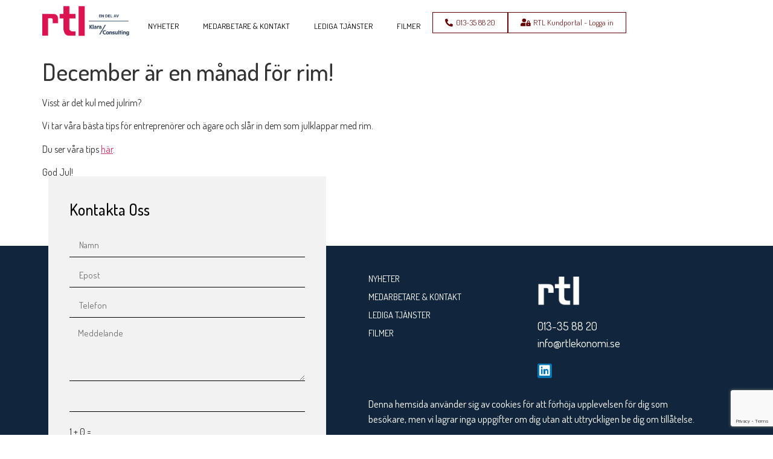

--- FILE ---
content_type: text/html; charset=UTF-8
request_url: https://rtlekonomi.se/december-ar-en-manad-for-rim/
body_size: 12156
content:
<!doctype html>
<html lang="sv-SE" prefix="og: https://ogp.me/ns#">
<head>
	<meta charset="UTF-8">
	<meta name="viewport" content="width=device-width, initial-scale=1">
	<link rel="profile" href="https://gmpg.org/xfn/11">
	
<!-- Google Tag Manager for WordPress by gtm4wp.com -->
<script data-cfasync="false" data-pagespeed-no-defer>
	var gtm4wp_datalayer_name = "dataLayer";
	var dataLayer = dataLayer || [];
</script>
<!-- End Google Tag Manager for WordPress by gtm4wp.com -->
<!-- Sökmotoroptimering av Rank Math – https://rankmath.com/ -->
<title>December är en månad för rim! - Skapar Trygghet och ger Lönsamhet - rtl</title>
<meta name="description" content="Visst är det kul med julrim?"/>
<meta name="robots" content="index, follow, max-snippet:-1, max-video-preview:-1, max-image-preview:large"/>
<link rel="canonical" href="https://rtlekonomi.se/december-ar-en-manad-for-rim/" />
<meta property="og:locale" content="sv_SE" />
<meta property="og:type" content="article" />
<meta property="og:title" content="December är en månad för rim! - Skapar Trygghet och ger Lönsamhet - rtl" />
<meta property="og:description" content="Visst är det kul med julrim?" />
<meta property="og:url" content="https://rtlekonomi.se/december-ar-en-manad-for-rim/" />
<meta property="og:site_name" content="RTL Ekonomi" />
<meta property="article:section" content="Uncategorized" />
<meta property="og:updated_time" content="2021-12-01T10:43:07+01:00" />
<meta property="og:image" content="https://rtlekonomi.se/wp-content/uploads/2021/12/Vara-basta-tips-1.png" />
<meta property="og:image:secure_url" content="https://rtlekonomi.se/wp-content/uploads/2021/12/Vara-basta-tips-1.png" />
<meta property="og:image:width" content="539" />
<meta property="og:image:height" content="480" />
<meta property="og:image:alt" content="December är en månad för rim!" />
<meta property="og:image:type" content="image/png" />
<meta name="twitter:card" content="summary_large_image" />
<meta name="twitter:title" content="December är en månad för rim! - Skapar Trygghet och ger Lönsamhet - rtl" />
<meta name="twitter:description" content="Visst är det kul med julrim?" />
<meta name="twitter:image" content="https://rtlekonomi.se/wp-content/uploads/2021/12/Vara-basta-tips-1.png" />
<meta name="twitter:label1" content="Skriven av" />
<meta name="twitter:data1" content="Peter Broomé" />
<meta name="twitter:label2" content="Lästid" />
<meta name="twitter:data2" content="Mindre än en minut" />
<!-- /Rank Math SEO-tillägg för WordPress -->

<link rel="alternate" type="application/rss+xml" title="Skapar Trygghet och ger Lönsamhet - rtl &raquo; Webbflöde" href="https://rtlekonomi.se/feed/" />
<script>
window._wpemojiSettings = {"baseUrl":"https:\/\/s.w.org\/images\/core\/emoji\/14.0.0\/72x72\/","ext":".png","svgUrl":"https:\/\/s.w.org\/images\/core\/emoji\/14.0.0\/svg\/","svgExt":".svg","source":{"concatemoji":"https:\/\/rtlekonomi.se\/wp-includes\/js\/wp-emoji-release.min.js?ver=6.3.7"}};
/*! This file is auto-generated */
!function(i,n){var o,s,e;function c(e){try{var t={supportTests:e,timestamp:(new Date).valueOf()};sessionStorage.setItem(o,JSON.stringify(t))}catch(e){}}function p(e,t,n){e.clearRect(0,0,e.canvas.width,e.canvas.height),e.fillText(t,0,0);var t=new Uint32Array(e.getImageData(0,0,e.canvas.width,e.canvas.height).data),r=(e.clearRect(0,0,e.canvas.width,e.canvas.height),e.fillText(n,0,0),new Uint32Array(e.getImageData(0,0,e.canvas.width,e.canvas.height).data));return t.every(function(e,t){return e===r[t]})}function u(e,t,n){switch(t){case"flag":return n(e,"\ud83c\udff3\ufe0f\u200d\u26a7\ufe0f","\ud83c\udff3\ufe0f\u200b\u26a7\ufe0f")?!1:!n(e,"\ud83c\uddfa\ud83c\uddf3","\ud83c\uddfa\u200b\ud83c\uddf3")&&!n(e,"\ud83c\udff4\udb40\udc67\udb40\udc62\udb40\udc65\udb40\udc6e\udb40\udc67\udb40\udc7f","\ud83c\udff4\u200b\udb40\udc67\u200b\udb40\udc62\u200b\udb40\udc65\u200b\udb40\udc6e\u200b\udb40\udc67\u200b\udb40\udc7f");case"emoji":return!n(e,"\ud83e\udef1\ud83c\udffb\u200d\ud83e\udef2\ud83c\udfff","\ud83e\udef1\ud83c\udffb\u200b\ud83e\udef2\ud83c\udfff")}return!1}function f(e,t,n){var r="undefined"!=typeof WorkerGlobalScope&&self instanceof WorkerGlobalScope?new OffscreenCanvas(300,150):i.createElement("canvas"),a=r.getContext("2d",{willReadFrequently:!0}),o=(a.textBaseline="top",a.font="600 32px Arial",{});return e.forEach(function(e){o[e]=t(a,e,n)}),o}function t(e){var t=i.createElement("script");t.src=e,t.defer=!0,i.head.appendChild(t)}"undefined"!=typeof Promise&&(o="wpEmojiSettingsSupports",s=["flag","emoji"],n.supports={everything:!0,everythingExceptFlag:!0},e=new Promise(function(e){i.addEventListener("DOMContentLoaded",e,{once:!0})}),new Promise(function(t){var n=function(){try{var e=JSON.parse(sessionStorage.getItem(o));if("object"==typeof e&&"number"==typeof e.timestamp&&(new Date).valueOf()<e.timestamp+604800&&"object"==typeof e.supportTests)return e.supportTests}catch(e){}return null}();if(!n){if("undefined"!=typeof Worker&&"undefined"!=typeof OffscreenCanvas&&"undefined"!=typeof URL&&URL.createObjectURL&&"undefined"!=typeof Blob)try{var e="postMessage("+f.toString()+"("+[JSON.stringify(s),u.toString(),p.toString()].join(",")+"));",r=new Blob([e],{type:"text/javascript"}),a=new Worker(URL.createObjectURL(r),{name:"wpTestEmojiSupports"});return void(a.onmessage=function(e){c(n=e.data),a.terminate(),t(n)})}catch(e){}c(n=f(s,u,p))}t(n)}).then(function(e){for(var t in e)n.supports[t]=e[t],n.supports.everything=n.supports.everything&&n.supports[t],"flag"!==t&&(n.supports.everythingExceptFlag=n.supports.everythingExceptFlag&&n.supports[t]);n.supports.everythingExceptFlag=n.supports.everythingExceptFlag&&!n.supports.flag,n.DOMReady=!1,n.readyCallback=function(){n.DOMReady=!0}}).then(function(){return e}).then(function(){var e;n.supports.everything||(n.readyCallback(),(e=n.source||{}).concatemoji?t(e.concatemoji):e.wpemoji&&e.twemoji&&(t(e.twemoji),t(e.wpemoji)))}))}((window,document),window._wpemojiSettings);
</script>
<style>
img.wp-smiley,
img.emoji {
	display: inline !important;
	border: none !important;
	box-shadow: none !important;
	height: 1em !important;
	width: 1em !important;
	margin: 0 0.07em !important;
	vertical-align: -0.1em !important;
	background: none !important;
	padding: 0 !important;
}
</style>
	<link rel='stylesheet' id='wp-block-library-css' href='https://rtlekonomi.se/wp-includes/css/dist/block-library/style.min.css?ver=6.3.7' media='all' />
<style id='classic-theme-styles-inline-css'>
/*! This file is auto-generated */
.wp-block-button__link{color:#fff;background-color:#32373c;border-radius:9999px;box-shadow:none;text-decoration:none;padding:calc(.667em + 2px) calc(1.333em + 2px);font-size:1.125em}.wp-block-file__button{background:#32373c;color:#fff;text-decoration:none}
</style>
<style id='global-styles-inline-css'>
body{--wp--preset--color--black: #000000;--wp--preset--color--cyan-bluish-gray: #abb8c3;--wp--preset--color--white: #ffffff;--wp--preset--color--pale-pink: #f78da7;--wp--preset--color--vivid-red: #cf2e2e;--wp--preset--color--luminous-vivid-orange: #ff6900;--wp--preset--color--luminous-vivid-amber: #fcb900;--wp--preset--color--light-green-cyan: #7bdcb5;--wp--preset--color--vivid-green-cyan: #00d084;--wp--preset--color--pale-cyan-blue: #8ed1fc;--wp--preset--color--vivid-cyan-blue: #0693e3;--wp--preset--color--vivid-purple: #9b51e0;--wp--preset--gradient--vivid-cyan-blue-to-vivid-purple: linear-gradient(135deg,rgba(6,147,227,1) 0%,rgb(155,81,224) 100%);--wp--preset--gradient--light-green-cyan-to-vivid-green-cyan: linear-gradient(135deg,rgb(122,220,180) 0%,rgb(0,208,130) 100%);--wp--preset--gradient--luminous-vivid-amber-to-luminous-vivid-orange: linear-gradient(135deg,rgba(252,185,0,1) 0%,rgba(255,105,0,1) 100%);--wp--preset--gradient--luminous-vivid-orange-to-vivid-red: linear-gradient(135deg,rgba(255,105,0,1) 0%,rgb(207,46,46) 100%);--wp--preset--gradient--very-light-gray-to-cyan-bluish-gray: linear-gradient(135deg,rgb(238,238,238) 0%,rgb(169,184,195) 100%);--wp--preset--gradient--cool-to-warm-spectrum: linear-gradient(135deg,rgb(74,234,220) 0%,rgb(151,120,209) 20%,rgb(207,42,186) 40%,rgb(238,44,130) 60%,rgb(251,105,98) 80%,rgb(254,248,76) 100%);--wp--preset--gradient--blush-light-purple: linear-gradient(135deg,rgb(255,206,236) 0%,rgb(152,150,240) 100%);--wp--preset--gradient--blush-bordeaux: linear-gradient(135deg,rgb(254,205,165) 0%,rgb(254,45,45) 50%,rgb(107,0,62) 100%);--wp--preset--gradient--luminous-dusk: linear-gradient(135deg,rgb(255,203,112) 0%,rgb(199,81,192) 50%,rgb(65,88,208) 100%);--wp--preset--gradient--pale-ocean: linear-gradient(135deg,rgb(255,245,203) 0%,rgb(182,227,212) 50%,rgb(51,167,181) 100%);--wp--preset--gradient--electric-grass: linear-gradient(135deg,rgb(202,248,128) 0%,rgb(113,206,126) 100%);--wp--preset--gradient--midnight: linear-gradient(135deg,rgb(2,3,129) 0%,rgb(40,116,252) 100%);--wp--preset--font-size--small: 13px;--wp--preset--font-size--medium: 20px;--wp--preset--font-size--large: 36px;--wp--preset--font-size--x-large: 42px;--wp--preset--spacing--20: 0.44rem;--wp--preset--spacing--30: 0.67rem;--wp--preset--spacing--40: 1rem;--wp--preset--spacing--50: 1.5rem;--wp--preset--spacing--60: 2.25rem;--wp--preset--spacing--70: 3.38rem;--wp--preset--spacing--80: 5.06rem;--wp--preset--shadow--natural: 6px 6px 9px rgba(0, 0, 0, 0.2);--wp--preset--shadow--deep: 12px 12px 50px rgba(0, 0, 0, 0.4);--wp--preset--shadow--sharp: 6px 6px 0px rgba(0, 0, 0, 0.2);--wp--preset--shadow--outlined: 6px 6px 0px -3px rgba(255, 255, 255, 1), 6px 6px rgba(0, 0, 0, 1);--wp--preset--shadow--crisp: 6px 6px 0px rgba(0, 0, 0, 1);}:where(.is-layout-flex){gap: 0.5em;}:where(.is-layout-grid){gap: 0.5em;}body .is-layout-flow > .alignleft{float: left;margin-inline-start: 0;margin-inline-end: 2em;}body .is-layout-flow > .alignright{float: right;margin-inline-start: 2em;margin-inline-end: 0;}body .is-layout-flow > .aligncenter{margin-left: auto !important;margin-right: auto !important;}body .is-layout-constrained > .alignleft{float: left;margin-inline-start: 0;margin-inline-end: 2em;}body .is-layout-constrained > .alignright{float: right;margin-inline-start: 2em;margin-inline-end: 0;}body .is-layout-constrained > .aligncenter{margin-left: auto !important;margin-right: auto !important;}body .is-layout-constrained > :where(:not(.alignleft):not(.alignright):not(.alignfull)){max-width: var(--wp--style--global--content-size);margin-left: auto !important;margin-right: auto !important;}body .is-layout-constrained > .alignwide{max-width: var(--wp--style--global--wide-size);}body .is-layout-flex{display: flex;}body .is-layout-flex{flex-wrap: wrap;align-items: center;}body .is-layout-flex > *{margin: 0;}body .is-layout-grid{display: grid;}body .is-layout-grid > *{margin: 0;}:where(.wp-block-columns.is-layout-flex){gap: 2em;}:where(.wp-block-columns.is-layout-grid){gap: 2em;}:where(.wp-block-post-template.is-layout-flex){gap: 1.25em;}:where(.wp-block-post-template.is-layout-grid){gap: 1.25em;}.has-black-color{color: var(--wp--preset--color--black) !important;}.has-cyan-bluish-gray-color{color: var(--wp--preset--color--cyan-bluish-gray) !important;}.has-white-color{color: var(--wp--preset--color--white) !important;}.has-pale-pink-color{color: var(--wp--preset--color--pale-pink) !important;}.has-vivid-red-color{color: var(--wp--preset--color--vivid-red) !important;}.has-luminous-vivid-orange-color{color: var(--wp--preset--color--luminous-vivid-orange) !important;}.has-luminous-vivid-amber-color{color: var(--wp--preset--color--luminous-vivid-amber) !important;}.has-light-green-cyan-color{color: var(--wp--preset--color--light-green-cyan) !important;}.has-vivid-green-cyan-color{color: var(--wp--preset--color--vivid-green-cyan) !important;}.has-pale-cyan-blue-color{color: var(--wp--preset--color--pale-cyan-blue) !important;}.has-vivid-cyan-blue-color{color: var(--wp--preset--color--vivid-cyan-blue) !important;}.has-vivid-purple-color{color: var(--wp--preset--color--vivid-purple) !important;}.has-black-background-color{background-color: var(--wp--preset--color--black) !important;}.has-cyan-bluish-gray-background-color{background-color: var(--wp--preset--color--cyan-bluish-gray) !important;}.has-white-background-color{background-color: var(--wp--preset--color--white) !important;}.has-pale-pink-background-color{background-color: var(--wp--preset--color--pale-pink) !important;}.has-vivid-red-background-color{background-color: var(--wp--preset--color--vivid-red) !important;}.has-luminous-vivid-orange-background-color{background-color: var(--wp--preset--color--luminous-vivid-orange) !important;}.has-luminous-vivid-amber-background-color{background-color: var(--wp--preset--color--luminous-vivid-amber) !important;}.has-light-green-cyan-background-color{background-color: var(--wp--preset--color--light-green-cyan) !important;}.has-vivid-green-cyan-background-color{background-color: var(--wp--preset--color--vivid-green-cyan) !important;}.has-pale-cyan-blue-background-color{background-color: var(--wp--preset--color--pale-cyan-blue) !important;}.has-vivid-cyan-blue-background-color{background-color: var(--wp--preset--color--vivid-cyan-blue) !important;}.has-vivid-purple-background-color{background-color: var(--wp--preset--color--vivid-purple) !important;}.has-black-border-color{border-color: var(--wp--preset--color--black) !important;}.has-cyan-bluish-gray-border-color{border-color: var(--wp--preset--color--cyan-bluish-gray) !important;}.has-white-border-color{border-color: var(--wp--preset--color--white) !important;}.has-pale-pink-border-color{border-color: var(--wp--preset--color--pale-pink) !important;}.has-vivid-red-border-color{border-color: var(--wp--preset--color--vivid-red) !important;}.has-luminous-vivid-orange-border-color{border-color: var(--wp--preset--color--luminous-vivid-orange) !important;}.has-luminous-vivid-amber-border-color{border-color: var(--wp--preset--color--luminous-vivid-amber) !important;}.has-light-green-cyan-border-color{border-color: var(--wp--preset--color--light-green-cyan) !important;}.has-vivid-green-cyan-border-color{border-color: var(--wp--preset--color--vivid-green-cyan) !important;}.has-pale-cyan-blue-border-color{border-color: var(--wp--preset--color--pale-cyan-blue) !important;}.has-vivid-cyan-blue-border-color{border-color: var(--wp--preset--color--vivid-cyan-blue) !important;}.has-vivid-purple-border-color{border-color: var(--wp--preset--color--vivid-purple) !important;}.has-vivid-cyan-blue-to-vivid-purple-gradient-background{background: var(--wp--preset--gradient--vivid-cyan-blue-to-vivid-purple) !important;}.has-light-green-cyan-to-vivid-green-cyan-gradient-background{background: var(--wp--preset--gradient--light-green-cyan-to-vivid-green-cyan) !important;}.has-luminous-vivid-amber-to-luminous-vivid-orange-gradient-background{background: var(--wp--preset--gradient--luminous-vivid-amber-to-luminous-vivid-orange) !important;}.has-luminous-vivid-orange-to-vivid-red-gradient-background{background: var(--wp--preset--gradient--luminous-vivid-orange-to-vivid-red) !important;}.has-very-light-gray-to-cyan-bluish-gray-gradient-background{background: var(--wp--preset--gradient--very-light-gray-to-cyan-bluish-gray) !important;}.has-cool-to-warm-spectrum-gradient-background{background: var(--wp--preset--gradient--cool-to-warm-spectrum) !important;}.has-blush-light-purple-gradient-background{background: var(--wp--preset--gradient--blush-light-purple) !important;}.has-blush-bordeaux-gradient-background{background: var(--wp--preset--gradient--blush-bordeaux) !important;}.has-luminous-dusk-gradient-background{background: var(--wp--preset--gradient--luminous-dusk) !important;}.has-pale-ocean-gradient-background{background: var(--wp--preset--gradient--pale-ocean) !important;}.has-electric-grass-gradient-background{background: var(--wp--preset--gradient--electric-grass) !important;}.has-midnight-gradient-background{background: var(--wp--preset--gradient--midnight) !important;}.has-small-font-size{font-size: var(--wp--preset--font-size--small) !important;}.has-medium-font-size{font-size: var(--wp--preset--font-size--medium) !important;}.has-large-font-size{font-size: var(--wp--preset--font-size--large) !important;}.has-x-large-font-size{font-size: var(--wp--preset--font-size--x-large) !important;}
.wp-block-navigation a:where(:not(.wp-element-button)){color: inherit;}
:where(.wp-block-post-template.is-layout-flex){gap: 1.25em;}:where(.wp-block-post-template.is-layout-grid){gap: 1.25em;}
:where(.wp-block-columns.is-layout-flex){gap: 2em;}:where(.wp-block-columns.is-layout-grid){gap: 2em;}
.wp-block-pullquote{font-size: 1.5em;line-height: 1.6;}
</style>
<link rel='stylesheet' id='maincss-css' href='https://rtlekonomi.se/wp-content/plugins/math-captcha-for-elementor-forms//assets/css/main.css?ver=6.3.7' media='all' />
<link rel='stylesheet' id='hello-elementor-css' href='https://rtlekonomi.se/wp-content/themes/hello-elementor/style.min.css?ver=2.8.1' media='all' />
<link rel='stylesheet' id='hello-elementor-theme-style-css' href='https://rtlekonomi.se/wp-content/themes/hello-elementor/theme.min.css?ver=2.8.1' media='all' />
<link rel='stylesheet' id='elementor-icons-css' href='https://rtlekonomi.se/wp-content/plugins/elementor/assets/lib/eicons/css/elementor-icons.min.css?ver=5.23.0' media='all' />
<link rel='stylesheet' id='elementor-frontend-css' href='https://rtlekonomi.se/wp-content/plugins/elementor/assets/css/frontend.min.css?ver=3.16.6' media='all' />
<link rel='stylesheet' id='swiper-css' href='https://rtlekonomi.se/wp-content/plugins/elementor/assets/lib/swiper/css/swiper.min.css?ver=5.3.6' media='all' />
<link rel='stylesheet' id='elementor-post-696-css' href='https://rtlekonomi.se/wp-content/uploads/elementor/css/post-696.css?ver=1737548068' media='all' />
<link rel='stylesheet' id='elementor-pro-css' href='https://rtlekonomi.se/wp-content/plugins/elementor-pro/assets/css/frontend.min.css?ver=3.16.2' media='all' />
<link rel='stylesheet' id='elementor-post-378-css' href='https://rtlekonomi.se/wp-content/uploads/elementor/css/post-378.css?ver=1746016452' media='all' />
<link rel='stylesheet' id='elementor-post-112-css' href='https://rtlekonomi.se/wp-content/uploads/elementor/css/post-112.css?ver=1745300666' media='all' />
<link rel='stylesheet' id='ecs-styles-css' href='https://rtlekonomi.se/wp-content/plugins/ele-custom-skin/assets/css/ecs-style.css?ver=3.1.7' media='all' />
<link rel='stylesheet' id='elementor-post-747-css' href='https://rtlekonomi.se/wp-content/uploads/elementor/css/post-747.css?ver=1637434437' media='all' />
<link rel='stylesheet' id='elementor-post-1483-css' href='https://rtlekonomi.se/wp-content/uploads/elementor/css/post-1483.css?ver=1637828731' media='all' />
<link rel='stylesheet' id='google-fonts-1-css' href='https://fonts.googleapis.com/css?family=Roboto%3A100%2C100italic%2C200%2C200italic%2C300%2C300italic%2C400%2C400italic%2C500%2C500italic%2C600%2C600italic%2C700%2C700italic%2C800%2C800italic%2C900%2C900italic%7CRoboto+Slab%3A100%2C100italic%2C200%2C200italic%2C300%2C300italic%2C400%2C400italic%2C500%2C500italic%2C600%2C600italic%2C700%2C700italic%2C800%2C800italic%2C900%2C900italic%7CDosis%3A100%2C100italic%2C200%2C200italic%2C300%2C300italic%2C400%2C400italic%2C500%2C500italic%2C600%2C600italic%2C700%2C700italic%2C800%2C800italic%2C900%2C900italic&#038;display=auto&#038;ver=6.3.7' media='all' />
<link rel='stylesheet' id='elementor-icons-shared-0-css' href='https://rtlekonomi.se/wp-content/plugins/elementor/assets/lib/font-awesome/css/fontawesome.min.css?ver=5.15.3' media='all' />
<link rel='stylesheet' id='elementor-icons-fa-solid-css' href='https://rtlekonomi.se/wp-content/plugins/elementor/assets/lib/font-awesome/css/solid.min.css?ver=5.15.3' media='all' />
<link rel='stylesheet' id='elementor-icons-fa-brands-css' href='https://rtlekonomi.se/wp-content/plugins/elementor/assets/lib/font-awesome/css/brands.min.css?ver=5.15.3' media='all' />
<link rel="preconnect" href="https://fonts.gstatic.com/" crossorigin><script src='https://rtlekonomi.se/wp-includes/js/jquery/jquery.min.js?ver=3.7.0' id='jquery-core-js'></script>
<script src='https://rtlekonomi.se/wp-includes/js/jquery/jquery-migrate.min.js?ver=3.4.1' id='jquery-migrate-js'></script>
<script id='ecs_ajax_load-js-extra'>
var ecs_ajax_params = {"ajaxurl":"https:\/\/rtlekonomi.se\/wp-admin\/admin-ajax.php","posts":"{\"page\":0,\"name\":\"december-ar-en-manad-for-rim\",\"error\":\"\",\"m\":\"\",\"p\":0,\"post_parent\":\"\",\"subpost\":\"\",\"subpost_id\":\"\",\"attachment\":\"\",\"attachment_id\":0,\"pagename\":\"\",\"page_id\":0,\"second\":\"\",\"minute\":\"\",\"hour\":\"\",\"day\":0,\"monthnum\":0,\"year\":0,\"w\":0,\"category_name\":\"\",\"tag\":\"\",\"cat\":\"\",\"tag_id\":\"\",\"author\":\"\",\"author_name\":\"\",\"feed\":\"\",\"tb\":\"\",\"paged\":0,\"meta_key\":\"\",\"meta_value\":\"\",\"preview\":\"\",\"s\":\"\",\"sentence\":\"\",\"title\":\"\",\"fields\":\"\",\"menu_order\":\"\",\"embed\":\"\",\"category__in\":[],\"category__not_in\":[],\"category__and\":[],\"post__in\":[],\"post__not_in\":[],\"post_name__in\":[],\"tag__in\":[],\"tag__not_in\":[],\"tag__and\":[],\"tag_slug__in\":[],\"tag_slug__and\":[],\"post_parent__in\":[],\"post_parent__not_in\":[],\"author__in\":[],\"author__not_in\":[],\"search_columns\":[],\"post_type\":[\"post\",\"page\",\"e-landing-page\"],\"ignore_sticky_posts\":false,\"suppress_filters\":false,\"cache_results\":true,\"update_post_term_cache\":true,\"update_menu_item_cache\":false,\"lazy_load_term_meta\":true,\"update_post_meta_cache\":true,\"posts_per_page\":40,\"nopaging\":false,\"comments_per_page\":\"50\",\"no_found_rows\":false,\"order\":\"DESC\"}"};
</script>
<script src='https://rtlekonomi.se/wp-content/plugins/ele-custom-skin/assets/js/ecs_ajax_pagination.js?ver=3.1.7' id='ecs_ajax_load-js'></script>
<script src='https://rtlekonomi.se/wp-content/plugins/ele-custom-skin/assets/js/ecs.js?ver=3.1.7' id='ecs-script-js'></script>
<link rel="https://api.w.org/" href="https://rtlekonomi.se/wp-json/" /><link rel="alternate" type="application/json" href="https://rtlekonomi.se/wp-json/wp/v2/posts/1591" /><link rel="EditURI" type="application/rsd+xml" title="RSD" href="https://rtlekonomi.se/xmlrpc.php?rsd" />
<meta name="generator" content="WordPress 6.3.7" />
<link rel='shortlink' href='https://rtlekonomi.se/?p=1591' />
<link rel="alternate" type="application/json+oembed" href="https://rtlekonomi.se/wp-json/oembed/1.0/embed?url=https%3A%2F%2Frtlekonomi.se%2Fdecember-ar-en-manad-for-rim%2F" />
<link rel="alternate" type="text/xml+oembed" href="https://rtlekonomi.se/wp-json/oembed/1.0/embed?url=https%3A%2F%2Frtlekonomi.se%2Fdecember-ar-en-manad-for-rim%2F&#038;format=xml" />
<script>
  var bs_math_captcha_plus_sign = false;
  var bs_math_captcha_minus_sign = false;
  var bs_math_captcha_multiply_sign = false;
      bs_math_captcha_plus_sign = true;
      bs_math_captcha_minus_sign = true;
      bs_math_captcha_multiply_sign = true;
   jQuery(document).ready(function($) {
    $(document).on('click', '.bs-submit-button-event', function (e) {   
      e.stopPropagation();
          if ($(".elementor-field-type-submit .elementor-button").is(":disabled"))
          {
          $('#errorcaptcha').show();
          $('#bs_ebcaptchainput').css('border-color', 'red');
            if ($("#errorcaptcha").length == 0) {
              $('<p id="errorcaptcha">Skriv det korrekta talet</p>').insertBefore('.elementor-field-type-submit');
              $('#bs_ebcaptchainput').css('border-color', 'red');
            }
          }
          else {
            $('#errorcaptcha').hide();
            $('#bs_ebcaptchainput').css('border-color', '');
        }
      });
  });
</script>

<!-- Google Tag Manager for WordPress by gtm4wp.com -->
<!-- GTM Container placement set to off -->
<script data-cfasync="false" data-pagespeed-no-defer type="text/javascript">
	var dataLayer_content = {"pagePostType":"post","pagePostType2":"single-post","pageCategory":["uncategorized"],"pagePostAuthor":"Peter Broomé"};
	dataLayer.push( dataLayer_content );
</script>
<script>
	console.warn && console.warn("[GTM4WP] Google Tag Manager container code placement set to OFF !!!");
	console.warn && console.warn("[GTM4WP] Data layer codes are active but GTM container must be loaded using custom coding !!!");
</script>
<!-- End Google Tag Manager for WordPress by gtm4wp.com --><meta name="generator" content="Elementor 3.16.6; features: e_dom_optimization, e_optimized_assets_loading, additional_custom_breakpoints; settings: css_print_method-external, google_font-enabled, font_display-auto">
<meta property="og:image" content="https://rtlekonomi.se/wp-content/uploads/2023/10/revisor_ansokan-2048x1536.jpg" />
<meta name="twitter:image" content="https://rtlekonomi.se/wp-content/uploads/2023/10/revisor_ansokan-2048x1536.jpg" />
<script type="application/ld+json">
{
  "@context": "http://schema.org",
  "@type": "WebPage",
  "image": "https://rtlekonomi.se/wp-content/uploads/2023/10/revisor_ansokan-2048x1536.jpg"
}
</script><link rel="icon" href="https://rtlekonomi.se/wp-content/uploads/2024/01/cropped-logotype-transparent-Favicon-32x32.png" sizes="32x32" />
<link rel="icon" href="https://rtlekonomi.se/wp-content/uploads/2024/01/cropped-logotype-transparent-Favicon-192x192.png" sizes="192x192" />
<link rel="apple-touch-icon" href="https://rtlekonomi.se/wp-content/uploads/2024/01/cropped-logotype-transparent-Favicon-180x180.png" />
<meta name="msapplication-TileImage" content="https://rtlekonomi.se/wp-content/uploads/2024/01/cropped-logotype-transparent-Favicon-270x270.png" />
		<style id="wp-custom-css">
			.staffs-item {
    float: left;
    max-width: 48%;
    margin-bottom: 30px;
		border-bottom:solid 1px #d6d6d6;
			border-right:solid 1px #d6d6d6;
	padding:12px
}
.staffs-item-image {
    width: 40%;
     height: 320px;
    display: inline-block;
    float: left;
    padding: 20px;
    vertical-align: top;

}
.elementor.elementor-112.elementor-location-footer {
    margin-top: 50px;
}
section#comments {
    display: none;
}
.page-template .elementor-location-header, .page-template-default .elementor-location-header{
    background: #333 !important
}
.inner_header .elementor-column-wrap.elementor-element-populated{padding:0px !important;}
.client_block h5 {
    background: #C81849;
    color: #fff;
    padding: 10px 0;
	margin-top:0px;
}
.client_block img {
    height: 240px;
    width: 100%;
}
#contact_form_sec label{color:#333;}
#contact_form_sec input, #contact_form_sec textarea {
    border: 1px solid #aaa;
	margin-bottom:15px;
}
@media only screen and (max-width: 600px) {
	.client_block img{height:auto;}
	div#logo_block {
    float: left;
    width: 50%;
		background:#fff;
}

	div#logo_block img {
    width: 35%;
}
	div#phone_block{display:none !important;}
div#logo_block .elementor-widget-image{text-align:left;}
	.elementor-menu-toggle{background:transparent;}
	div#menu_block {
    float: right;
    width: 50%;
		background:#fff;
}
	.swiper-slide-contents{max-width:100% !important;}
	nav.elementor-nav-menu--dropdown.elementor-nav-menu__container{margin-top:45px;}
.elementor-menu-toggle {
    color: #333;
    margin-top: 10px !important;
    position: absolute;
    right: 0;
}
	.elementor-378 .elementor-element.elementor-element-86071a4{border-style:none;}
	
}

.elementor-widget-video .elementor-open-inline .elementor-custom-embed-image-overlay{
	z-index:999!important;
}


/* math Recpacha */
.bs-math-captcha{
	padding-top:15px;
}

.bs-math-captcha label{
    margin-bottom: 15px;
}		</style>
		</head>
<body class="post-template-default single single-post postid-1591 single-format-standard elementor-default elementor-kit-696">


<a class="skip-link screen-reader-text" href="#content">Hoppa till innehåll</a>

		<div data-elementor-type="header" data-elementor-id="378" class="elementor elementor-378 elementor-location-header" data-elementor-post-type="elementor_library">
						<div class="elementor-element elementor-element-b0c3d41 e-flex e-con-boxed e-con e-parent" data-id="b0c3d41" data-element_type="container" data-settings="{&quot;background_background&quot;:&quot;classic&quot;,&quot;container_type&quot;:&quot;flex&quot;,&quot;content_width&quot;:&quot;boxed&quot;}" data-core-v316-plus="true">
					<div class="e-con-inner">
		<div class="elementor-element elementor-element-782e4fa e-con-full e-flex e-con e-child" data-id="782e4fa" data-element_type="container" data-settings="{&quot;content_width&quot;:&quot;full&quot;,&quot;container_type&quot;:&quot;flex&quot;}">
				<div class="elementor-element elementor-element-28231a3 elementor-widget-tablet__width-initial elementor-widget__width-initial elementor-widget elementor-widget-image" data-id="28231a3" data-element_type="widget" data-widget_type="image.default">
				<div class="elementor-widget-container">
																<a href="https://rtlekonomi.se">
							<img width="792" height="272" src="https://rtlekonomi.se/wp-content/uploads/2020/01/rtl-logotype-hemsida.png" class="attachment-full size-full wp-image-2820" alt="rtl-logotype-hemsida" srcset="https://rtlekonomi.se/wp-content/uploads/2020/01/rtl-logotype-hemsida.png 792w, https://rtlekonomi.se/wp-content/uploads/2020/01/rtl-logotype-hemsida-300x103.png 300w, https://rtlekonomi.se/wp-content/uploads/2020/01/rtl-logotype-hemsida-768x264.png 768w" sizes="(max-width: 792px) 100vw, 792px" />								</a>
															</div>
				</div>
		<div class="elementor-element elementor-element-f43b927 e-con-full e-flex e-con e-child" data-id="f43b927" data-element_type="container" data-settings="{&quot;content_width&quot;:&quot;full&quot;,&quot;container_type&quot;:&quot;flex&quot;}">
				<div class="elementor-element elementor-element-b665c1c elementor-nav-menu__align-justify elementor-widget__width-auto elementor-nav-menu--stretch elementor-widget-tablet__width-initial elementor-nav-menu--dropdown-tablet elementor-nav-menu__text-align-aside elementor-nav-menu--toggle elementor-nav-menu--burger elementor-widget elementor-widget-nav-menu" data-id="b665c1c" data-element_type="widget" data-settings="{&quot;full_width&quot;:&quot;stretch&quot;,&quot;layout&quot;:&quot;horizontal&quot;,&quot;submenu_icon&quot;:{&quot;value&quot;:&quot;&lt;i class=\&quot;fas fa-caret-down\&quot;&gt;&lt;\/i&gt;&quot;,&quot;library&quot;:&quot;fa-solid&quot;},&quot;toggle&quot;:&quot;burger&quot;}" data-widget_type="nav-menu.default">
				<div class="elementor-widget-container">
						<nav class="elementor-nav-menu--main elementor-nav-menu__container elementor-nav-menu--layout-horizontal e--pointer-none">
				<ul id="menu-1-b665c1c" class="elementor-nav-menu"><li class="menu-item menu-item-type-post_type menu-item-object-page menu-item-51"><a href="https://rtlekonomi.se/nyheter/" class="elementor-item">NYHETER</a></li>
<li class="menu-item menu-item-type-post_type menu-item-object-page menu-item-50"><a href="https://rtlekonomi.se/medarbetare-kontakt/" class="elementor-item">MEDARBETARE &#038; KONTAKT</a></li>
<li class="menu-item menu-item-type-custom menu-item-object-custom menu-item-3080"><a href="/lediga-tjanster/" class="elementor-item">LEDIGA TJÄNSTER</a></li>
<li class="menu-item menu-item-type-post_type menu-item-object-page menu-item-1570"><a href="https://rtlekonomi.se/filmer/" class="elementor-item">FILMER</a></li>
</ul>			</nav>
					<div class="elementor-menu-toggle" role="button" tabindex="0" aria-label="Slå på/av meny" aria-expanded="false">
			<i aria-hidden="true" role="presentation" class="elementor-menu-toggle__icon--open eicon-menu-bar"></i><i aria-hidden="true" role="presentation" class="elementor-menu-toggle__icon--close eicon-close"></i>			<span class="elementor-screen-only">Meny</span>
		</div>
					<nav class="elementor-nav-menu--dropdown elementor-nav-menu__container" aria-hidden="true">
				<ul id="menu-2-b665c1c" class="elementor-nav-menu"><li class="menu-item menu-item-type-post_type menu-item-object-page menu-item-51"><a href="https://rtlekonomi.se/nyheter/" class="elementor-item" tabindex="-1">NYHETER</a></li>
<li class="menu-item menu-item-type-post_type menu-item-object-page menu-item-50"><a href="https://rtlekonomi.se/medarbetare-kontakt/" class="elementor-item" tabindex="-1">MEDARBETARE &#038; KONTAKT</a></li>
<li class="menu-item menu-item-type-custom menu-item-object-custom menu-item-3080"><a href="/lediga-tjanster/" class="elementor-item" tabindex="-1">LEDIGA TJÄNSTER</a></li>
<li class="menu-item menu-item-type-post_type menu-item-object-page menu-item-1570"><a href="https://rtlekonomi.se/filmer/" class="elementor-item" tabindex="-1">FILMER</a></li>
</ul>			</nav>
				</div>
				</div>
				<div class="elementor-element elementor-element-fe059de elementor-align-center elementor-widget__width-auto elementor-hidden-phone elementor-widget elementor-widget-button" data-id="fe059de" data-element_type="widget" data-widget_type="button.default">
				<div class="elementor-widget-container">
					<div class="elementor-button-wrapper">
			<a class="elementor-button elementor-button-link elementor-size-xs" href="#">
						<span class="elementor-button-content-wrapper">
						<span class="elementor-button-icon elementor-align-icon-left">
				<i aria-hidden="true" class="fas fa-phone-alt"></i>			</span>
						<span class="elementor-button-text">013-35 88 20</span>
		</span>
					</a>
		</div>
				</div>
				</div>
				<div class="elementor-element elementor-element-e7e513c elementor-align-center elementor-widget__width-auto elementor-widget elementor-widget-button" data-id="e7e513c" data-element_type="widget" data-widget_type="button.default">
				<div class="elementor-widget-container">
					<div class="elementor-button-wrapper">
			<a class="elementor-button elementor-button-link elementor-size-xs" href="https://portal.rtlekonomi.se">
						<span class="elementor-button-content-wrapper">
						<span class="elementor-button-icon elementor-align-icon-left">
				<i aria-hidden="true" class="fas fa-user-lock"></i>			</span>
						<span class="elementor-button-text">RTL Kundportal - Logga in</span>
		</span>
					</a>
		</div>
				</div>
				</div>
				</div>
				</div>
					</div>
				</div>
						</div>
		
<main id="content" class="site-main post-1591 post type-post status-publish format-standard has-post-thumbnail hentry category-uncategorized">

			<header class="page-header">
			<h1 class="entry-title">December är en månad för rim!</h1>		</header>
	
	<div class="page-content">
		
<p>Visst är det kul med julrim?</p>



<p>Vi tar våra bästa tips för entreprenörer och ägare och slår in dem som julklappar med rim.</p>



<p>Du ser våra tips <a href="https://rtlekonomi.se/filmer/" data-type="URL" data-id="https://rtlekonomi.se/filmer/">här</a>.</p>



<p>God Jul!</p>
		<div class="post-tags">
					</div>
			</div>

	
</main>

			<div data-elementor-type="footer" data-elementor-id="112" class="elementor elementor-112 elementor-location-footer" data-elementor-post-type="elementor_library">
								<section class="elementor-section elementor-top-section elementor-element elementor-element-8e3682a elementor-section-stretched elementor-section-boxed elementor-section-height-default elementor-section-height-default" data-id="8e3682a" data-element_type="section" data-settings="{&quot;stretch_section&quot;:&quot;section-stretched&quot;,&quot;background_background&quot;:&quot;classic&quot;}">
						<div class="elementor-container elementor-column-gap-default">
					<div class="elementor-column elementor-col-50 elementor-top-column elementor-element elementor-element-175ee0a" data-id="175ee0a" data-element_type="column" data-settings="{&quot;background_background&quot;:&quot;classic&quot;}">
			<div class="elementor-widget-wrap elementor-element-populated">
								<section class="elementor-section elementor-inner-section elementor-element elementor-element-1a9b961 contact-form elementor-section-boxed elementor-section-height-default elementor-section-height-default" data-id="1a9b961" data-element_type="section" id="contact-form" data-settings="{&quot;background_background&quot;:&quot;classic&quot;}">
						<div class="elementor-container elementor-column-gap-default">
					<div class="elementor-column elementor-col-100 elementor-inner-column elementor-element elementor-element-b675354" data-id="b675354" data-element_type="column">
			<div class="elementor-widget-wrap elementor-element-populated">
								<div class="elementor-element elementor-element-00ab0dc elementor-widget elementor-widget-text-editor" data-id="00ab0dc" data-element_type="widget" data-widget_type="text-editor.default">
				<div class="elementor-widget-container">
							Kontakta Oss						</div>
				</div>
				<div class="elementor-element elementor-element-323bbcf elementor-button-align-stretch elementor-widget elementor-widget-form" data-id="323bbcf" data-element_type="widget" data-settings="{&quot;step_next_label&quot;:&quot;N\u00e4sta&quot;,&quot;step_previous_label&quot;:&quot;F\u00f6reg\u00e5ende&quot;,&quot;button_width&quot;:&quot;100&quot;,&quot;step_type&quot;:&quot;number_text&quot;,&quot;step_icon_shape&quot;:&quot;circle&quot;}" data-widget_type="form.default">
				<div class="elementor-widget-container">
					<form class="elementor-form" method="post" name="Footer Form">
			<input type="hidden" name="post_id" value="112"/>
			<input type="hidden" name="form_id" value="323bbcf"/>
			<input type="hidden" name="referer_title" value="December är en månad för rim! - Skapar Trygghet och ger Lönsamhet - rtl" />

							<input type="hidden" name="queried_id" value="1591"/>
			
			<div class="elementor-form-fields-wrapper elementor-labels-">
								<div class="elementor-field-type-text elementor-field-group elementor-column elementor-field-group-name elementor-col-100 elementor-field-required">
												<label for="form-field-name" class="elementor-field-label elementor-screen-only">
								Namn							</label>
														<input size="1" type="text" name="form_fields[name]" id="form-field-name" class="elementor-field elementor-size-sm  elementor-field-textual" placeholder="Namn" required="required" aria-required="true">
											</div>
								<div class="elementor-field-type-email elementor-field-group elementor-column elementor-field-group-email elementor-col-100 elementor-field-required">
												<label for="form-field-email" class="elementor-field-label elementor-screen-only">
								Epost							</label>
														<input size="1" type="email" name="form_fields[email]" id="form-field-email" class="elementor-field elementor-size-sm  elementor-field-textual" placeholder="Epost" required="required" aria-required="true">
											</div>
								<div class="elementor-field-type-text elementor-field-group elementor-column elementor-field-group-field_1 elementor-col-100">
												<label for="form-field-field_1" class="elementor-field-label elementor-screen-only">
								Telefon							</label>
														<input size="1" type="text" name="form_fields[field_1]" id="form-field-field_1" class="elementor-field elementor-size-sm  elementor-field-textual" placeholder="Telefon">
											</div>
								<div class="elementor-field-type-textarea elementor-field-group elementor-column elementor-field-group-message elementor-col-100">
												<label for="form-field-message" class="elementor-field-label elementor-screen-only">
								Meddelande							</label>
						<textarea class="elementor-field-textual elementor-field  elementor-size-sm" name="form_fields[message]" id="form-field-message" rows="4" placeholder="Meddelande"></textarea>				</div>
								<div class="elementor-field-type-text">
					<input size="1" type="text" name="form_fields[field_c308cbb]" id="form-field-field_c308cbb" class="elementor-field elementor-size-sm " style="display:none !important;">				</div>
								<div class="elementor-field-type-recaptcha_v3 elementor-field-group elementor-column elementor-field-group-field_ad835b8 elementor-col-100 recaptcha_v3-bottomright">
					<div class="elementor-field" id="form-field-field_ad835b8"><div class="elementor-g-recaptcha" data-sitekey="6LejBBQgAAAAAANPGVXVAeMjMd1Ml2eJB9aDHYDy" data-type="v3" data-action="Form" data-badge="bottomright" data-size="invisible"></div></div>				</div>
								<div class="elementor-field-type-text elementor-field-group elementor-column elementor-field-group-field_916d35b elementor-col-100">
													<input size="1" type="text" name="form_fields[field_916d35b]" id="form-field-field_916d35b" class="elementor-field elementor-size-sm  elementor-field-textual">
											</div>
								<div class="elementor-field-group elementor-column elementor-field-type-submit elementor-col-100 e-form__buttons">
					<button type="submit" class="elementor-button elementor-size-sm">
						<span >
															<span class=" elementor-button-icon">
																										</span>
																						<span class="elementor-button-text">Skicka</span>
													</span>
					</button>
				</div>
			</div>
		</form>
				</div>
				</div>
				<div class="elementor-element elementor-element-64be127 elementor-widget elementor-widget-spacer" data-id="64be127" data-element_type="widget" data-widget_type="spacer.default">
				<div class="elementor-widget-container">
					<div class="elementor-spacer">
			<div class="elementor-spacer-inner"></div>
		</div>
				</div>
				</div>
					</div>
		</div>
							</div>
		</section>
					</div>
		</div>
				<div class="elementor-column elementor-col-50 elementor-top-column elementor-element elementor-element-87d65ee" data-id="87d65ee" data-element_type="column">
			<div class="elementor-widget-wrap elementor-element-populated">
								<section class="elementor-section elementor-inner-section elementor-element elementor-element-ad7e0b7 elementor-section-boxed elementor-section-height-default elementor-section-height-default" data-id="ad7e0b7" data-element_type="section">
						<div class="elementor-container elementor-column-gap-default">
					<div class="elementor-column elementor-col-50 elementor-inner-column elementor-element elementor-element-b461954" data-id="b461954" data-element_type="column">
			<div class="elementor-widget-wrap elementor-element-populated">
								<div class="elementor-element elementor-element-ec8486f elementor-nav-menu--dropdown-tablet elementor-nav-menu__text-align-aside elementor-nav-menu--toggle elementor-nav-menu--burger elementor-widget elementor-widget-nav-menu" data-id="ec8486f" data-element_type="widget" data-settings="{&quot;layout&quot;:&quot;vertical&quot;,&quot;submenu_icon&quot;:{&quot;value&quot;:&quot;&lt;i class=\&quot;fas fa-caret-down\&quot;&gt;&lt;\/i&gt;&quot;,&quot;library&quot;:&quot;fa-solid&quot;},&quot;toggle&quot;:&quot;burger&quot;}" data-widget_type="nav-menu.default">
				<div class="elementor-widget-container">
						<nav class="elementor-nav-menu--main elementor-nav-menu__container elementor-nav-menu--layout-vertical e--pointer-none">
				<ul id="menu-1-ec8486f" class="elementor-nav-menu sm-vertical"><li class="menu-item menu-item-type-post_type menu-item-object-page menu-item-51"><a href="https://rtlekonomi.se/nyheter/" class="elementor-item">NYHETER</a></li>
<li class="menu-item menu-item-type-post_type menu-item-object-page menu-item-50"><a href="https://rtlekonomi.se/medarbetare-kontakt/" class="elementor-item">MEDARBETARE &#038; KONTAKT</a></li>
<li class="menu-item menu-item-type-custom menu-item-object-custom menu-item-3080"><a href="/lediga-tjanster/" class="elementor-item">LEDIGA TJÄNSTER</a></li>
<li class="menu-item menu-item-type-post_type menu-item-object-page menu-item-1570"><a href="https://rtlekonomi.se/filmer/" class="elementor-item">FILMER</a></li>
</ul>			</nav>
					<div class="elementor-menu-toggle" role="button" tabindex="0" aria-label="Slå på/av meny" aria-expanded="false">
			<i aria-hidden="true" role="presentation" class="elementor-menu-toggle__icon--open eicon-menu-bar"></i><i aria-hidden="true" role="presentation" class="elementor-menu-toggle__icon--close eicon-close"></i>			<span class="elementor-screen-only">Meny</span>
		</div>
					<nav class="elementor-nav-menu--dropdown elementor-nav-menu__container" aria-hidden="true">
				<ul id="menu-2-ec8486f" class="elementor-nav-menu sm-vertical"><li class="menu-item menu-item-type-post_type menu-item-object-page menu-item-51"><a href="https://rtlekonomi.se/nyheter/" class="elementor-item" tabindex="-1">NYHETER</a></li>
<li class="menu-item menu-item-type-post_type menu-item-object-page menu-item-50"><a href="https://rtlekonomi.se/medarbetare-kontakt/" class="elementor-item" tabindex="-1">MEDARBETARE &#038; KONTAKT</a></li>
<li class="menu-item menu-item-type-custom menu-item-object-custom menu-item-3080"><a href="/lediga-tjanster/" class="elementor-item" tabindex="-1">LEDIGA TJÄNSTER</a></li>
<li class="menu-item menu-item-type-post_type menu-item-object-page menu-item-1570"><a href="https://rtlekonomi.se/filmer/" class="elementor-item" tabindex="-1">FILMER</a></li>
</ul>			</nav>
				</div>
				</div>
					</div>
		</div>
				<div class="elementor-column elementor-col-50 elementor-inner-column elementor-element elementor-element-b952a67" data-id="b952a67" data-element_type="column">
			<div class="elementor-widget-wrap elementor-element-populated">
								<div class="elementor-element elementor-element-f931f23 elementor-widget elementor-widget-image" data-id="f931f23" data-element_type="widget" data-widget_type="image.default">
				<div class="elementor-widget-container">
															<img width="291" height="204" src="https://rtlekonomi.se/wp-content/uploads/2019/12/footer_logo.png" class="attachment-large size-large wp-image-549" alt="" loading="lazy" />															</div>
				</div>
				<div class="elementor-element elementor-element-06ed96b elementor-widget elementor-widget-text-editor" data-id="06ed96b" data-element_type="widget" data-widget_type="text-editor.default">
				<div class="elementor-widget-container">
							013-35 88 20						</div>
				</div>
				<div class="elementor-element elementor-element-fa6b5bc elementor-widget elementor-widget-text-editor" data-id="fa6b5bc" data-element_type="widget" data-widget_type="text-editor.default">
				<div class="elementor-widget-container">
							info@rtlekonomi.se
						</div>
				</div>
				<div class="elementor-element elementor-element-98a7a94 e-grid-align-left elementor-widget__width-initial elementor-shape-rounded elementor-grid-0 elementor-widget elementor-widget-social-icons" data-id="98a7a94" data-element_type="widget" data-widget_type="social-icons.default">
				<div class="elementor-widget-container">
					<div class="elementor-social-icons-wrapper elementor-grid">
							<span class="elementor-grid-item">
					<a class="elementor-icon elementor-social-icon elementor-social-icon-linkedin elementor-repeater-item-a60c577" href="https://www.linkedin.com/company/rtl-ekonomi-&#038;-revision-ab" target="_blank">
						<span class="elementor-screen-only">Linkedin</span>
						<i class="fab fa-linkedin"></i>					</a>
				</span>
					</div>
				</div>
				</div>
					</div>
		</div>
							</div>
		</section>
				<div class="elementor-element elementor-element-813790b elementor-widget elementor-widget-text-editor" data-id="813790b" data-element_type="widget" data-widget_type="text-editor.default">
				<div class="elementor-widget-container">
							<p>Denna hemsida använder sig av cookies för att förhöja upplevelsen för dig som besökare, men vi lagrar inga uppgifter om dig utan att uttryckligen be dig om tillåtelse.</p>						</div>
				</div>
				<div class="elementor-element elementor-element-95b86a2 elementor-widget elementor-widget-text-editor" data-id="95b86a2" data-element_type="widget" data-widget_type="text-editor.default">
				<div class="elementor-widget-container">
							Copyright © 2026 RTL Ekonomi &amp; Revision AB						</div>
				</div>
				<div class="elementor-element elementor-element-65b110c elementor-widget elementor-widget-text-editor" data-id="65b110c" data-element_type="widget" data-widget_type="text-editor.default">
				<div class="elementor-widget-container">
							<p><img src="https://klaraconsulting.se/wp-content/themes/klaraconsulting/assets/images/template/footer/srf-konsulterna.png" alt="SRF konsulterna" /></p><p><img class="wp-image-1617 alignleft" src="https://rtlekonomi.se/wp-content/uploads/2021/12/FAR_Medlem_RGB-300x260.png" alt="" width="120" height="85" /></p>						</div>
				</div>
					</div>
		</div>
							</div>
		</section>
						</div>
		
<script src='https://rtlekonomi.se/wp-content/plugins/math-captcha-for-elementor-forms//assets/js/main.js?ver=6.3.7' id='mainjs-js'></script>
<script src='https://rtlekonomi.se/wp-content/plugins/math-captcha-for-elementor-forms//assets/js/jquery.ebcaptcha.js?ver=6.3.7' id='ebrecaptcha-js'></script>
<script src='https://rtlekonomi.se/wp-content/plugins/math-captcha-for-elementor-forms//assets/js/arrive.min.js?ver=6.3.7' id='arrivejs-js'></script>
<script src='https://rtlekonomi.se/wp-content/plugins/elementor-pro/assets/lib/smartmenus/jquery.smartmenus.min.js?ver=1.0.1' id='smartmenus-js'></script>
<script src='https://www.google.com/recaptcha/api.js?render=explicit&#038;ver=3.16.2' id='elementor-recaptcha_v3-api-js'></script>
<script src='https://rtlekonomi.se/wp-content/plugins/elementor-pro/assets/js/webpack-pro.runtime.min.js?ver=3.16.2' id='elementor-pro-webpack-runtime-js'></script>
<script src='https://rtlekonomi.se/wp-content/plugins/elementor/assets/js/webpack.runtime.min.js?ver=3.16.6' id='elementor-webpack-runtime-js'></script>
<script src='https://rtlekonomi.se/wp-content/plugins/elementor/assets/js/frontend-modules.min.js?ver=3.16.6' id='elementor-frontend-modules-js'></script>
<script src='https://rtlekonomi.se/wp-includes/js/dist/vendor/wp-polyfill-inert.min.js?ver=3.1.2' id='wp-polyfill-inert-js'></script>
<script src='https://rtlekonomi.se/wp-includes/js/dist/vendor/regenerator-runtime.min.js?ver=0.13.11' id='regenerator-runtime-js'></script>
<script src='https://rtlekonomi.se/wp-includes/js/dist/vendor/wp-polyfill.min.js?ver=3.15.0' id='wp-polyfill-js'></script>
<script src='https://rtlekonomi.se/wp-includes/js/dist/hooks.min.js?ver=c6aec9a8d4e5a5d543a1' id='wp-hooks-js'></script>
<script src='https://rtlekonomi.se/wp-includes/js/dist/i18n.min.js?ver=7701b0c3857f914212ef' id='wp-i18n-js'></script>
<script id="wp-i18n-js-after">
wp.i18n.setLocaleData( { 'text direction\u0004ltr': [ 'ltr' ] } );
</script>
<script id="elementor-pro-frontend-js-before">
var ElementorProFrontendConfig = {"ajaxurl":"https:\/\/rtlekonomi.se\/wp-admin\/admin-ajax.php","nonce":"242728d41c","urls":{"assets":"https:\/\/rtlekonomi.se\/wp-content\/plugins\/elementor-pro\/assets\/","rest":"https:\/\/rtlekonomi.se\/wp-json\/"},"shareButtonsNetworks":{"facebook":{"title":"Facebook","has_counter":true},"twitter":{"title":"Twitter"},"linkedin":{"title":"LinkedIn","has_counter":true},"pinterest":{"title":"Pinterest","has_counter":true},"reddit":{"title":"Reddit","has_counter":true},"vk":{"title":"VK","has_counter":true},"odnoklassniki":{"title":"OK","has_counter":true},"tumblr":{"title":"Tumblr"},"digg":{"title":"Digg"},"skype":{"title":"Skype"},"stumbleupon":{"title":"StumbleUpon","has_counter":true},"mix":{"title":"Mix"},"telegram":{"title":"Telegram"},"pocket":{"title":"Pocket","has_counter":true},"xing":{"title":"XING","has_counter":true},"whatsapp":{"title":"WhatsApp"},"email":{"title":"Email"},"print":{"title":"Print"}},"facebook_sdk":{"lang":"sv_SE","app_id":""},"lottie":{"defaultAnimationUrl":"https:\/\/rtlekonomi.se\/wp-content\/plugins\/elementor-pro\/modules\/lottie\/assets\/animations\/default.json"}};
</script>
<script src='https://rtlekonomi.se/wp-content/plugins/elementor-pro/assets/js/frontend.min.js?ver=3.16.2' id='elementor-pro-frontend-js'></script>
<script src='https://rtlekonomi.se/wp-content/plugins/elementor/assets/lib/waypoints/waypoints.min.js?ver=4.0.2' id='elementor-waypoints-js'></script>
<script src='https://rtlekonomi.se/wp-includes/js/jquery/ui/core.min.js?ver=1.13.2' id='jquery-ui-core-js'></script>
<script id="elementor-frontend-js-before">
var elementorFrontendConfig = {"environmentMode":{"edit":false,"wpPreview":false,"isScriptDebug":false},"i18n":{"shareOnFacebook":"Dela p\u00e5 Facebook","shareOnTwitter":"Dela p\u00e5 Twitter","pinIt":"Klistra","download":"Ladda ner","downloadImage":"Ladda ner bild","fullscreen":"Helsk\u00e4rm","zoom":"Zoom","share":"Dela","playVideo":"Spela videoklipp","previous":"F\u00f6reg\u00e5ende","next":"N\u00e4sta","close":"St\u00e4ng","a11yCarouselWrapperAriaLabel":"Karusell | Horisontell rullning: pil v\u00e4nster och h\u00f6ger","a11yCarouselPrevSlideMessage":"F\u00f6reg\u00e5ende bild","a11yCarouselNextSlideMessage":"N\u00e4sta bild","a11yCarouselFirstSlideMessage":"Detta \u00e4r f\u00f6rsta bilden","a11yCarouselLastSlideMessage":"Detta \u00e4r sista bilden","a11yCarouselPaginationBulletMessage":"G\u00e5 till bild"},"is_rtl":false,"breakpoints":{"xs":0,"sm":480,"md":768,"lg":1025,"xl":1440,"xxl":1600},"responsive":{"breakpoints":{"mobile":{"label":"Mobilt portr\u00e4ttl\u00e4ge","value":767,"default_value":767,"direction":"max","is_enabled":true},"mobile_extra":{"label":"Mobil liggande","value":880,"default_value":880,"direction":"max","is_enabled":false},"tablet":{"label":"St\u00e5ende p\u00e5 l\u00e4splatta","value":1024,"default_value":1024,"direction":"max","is_enabled":true},"tablet_extra":{"label":"Liggande p\u00e5 l\u00e4splatta","value":1200,"default_value":1200,"direction":"max","is_enabled":false},"laptop":{"label":"B\u00e4rbar dator","value":1366,"default_value":1366,"direction":"max","is_enabled":false},"widescreen":{"label":"Widescreen","value":2400,"default_value":2400,"direction":"min","is_enabled":false}}},"version":"3.16.6","is_static":false,"experimentalFeatures":{"e_dom_optimization":true,"e_optimized_assets_loading":true,"additional_custom_breakpoints":true,"container":true,"container_grid":true,"theme_builder_v2":true,"landing-pages":true,"page-transitions":true,"notes":true,"form-submissions":true,"e_scroll_snap":true},"urls":{"assets":"https:\/\/rtlekonomi.se\/wp-content\/plugins\/elementor\/assets\/"},"swiperClass":"swiper-container","settings":{"page":[],"editorPreferences":[]},"kit":{"global_image_lightbox":"yes","active_breakpoints":["viewport_mobile","viewport_tablet"],"lightbox_enable_counter":"yes","lightbox_enable_fullscreen":"yes","lightbox_enable_zoom":"yes","lightbox_enable_share":"yes","lightbox_title_src":"title","lightbox_description_src":"description"},"post":{"id":1591,"title":"December%20%C3%A4r%20en%20m%C3%A5nad%20f%C3%B6r%20rim%21%20-%20Skapar%20Trygghet%20och%20ger%20L%C3%B6nsamhet%20-%20rtl","excerpt":"","featuredImage":"https:\/\/rtlekonomi.se\/wp-content\/uploads\/2021\/12\/Vara-basta-tips-1.png"}};
</script>
<script src='https://rtlekonomi.se/wp-content/plugins/elementor/assets/js/frontend.min.js?ver=3.16.6' id='elementor-frontend-js'></script>
<script src='https://rtlekonomi.se/wp-content/plugins/elementor-pro/assets/js/elements-handlers.min.js?ver=3.16.2' id='pro-elements-handlers-js'></script>

</body>
</html>


--- FILE ---
content_type: text/html; charset=utf-8
request_url: https://www.google.com/recaptcha/api2/anchor?ar=1&k=6LejBBQgAAAAAANPGVXVAeMjMd1Ml2eJB9aDHYDy&co=aHR0cHM6Ly9ydGxla29ub21pLnNlOjQ0Mw..&hl=en&type=v3&v=PoyoqOPhxBO7pBk68S4YbpHZ&size=invisible&badge=bottomright&sa=Form&anchor-ms=20000&execute-ms=30000&cb=6td85q67ni7s
body_size: 48810
content:
<!DOCTYPE HTML><html dir="ltr" lang="en"><head><meta http-equiv="Content-Type" content="text/html; charset=UTF-8">
<meta http-equiv="X-UA-Compatible" content="IE=edge">
<title>reCAPTCHA</title>
<style type="text/css">
/* cyrillic-ext */
@font-face {
  font-family: 'Roboto';
  font-style: normal;
  font-weight: 400;
  font-stretch: 100%;
  src: url(//fonts.gstatic.com/s/roboto/v48/KFO7CnqEu92Fr1ME7kSn66aGLdTylUAMa3GUBHMdazTgWw.woff2) format('woff2');
  unicode-range: U+0460-052F, U+1C80-1C8A, U+20B4, U+2DE0-2DFF, U+A640-A69F, U+FE2E-FE2F;
}
/* cyrillic */
@font-face {
  font-family: 'Roboto';
  font-style: normal;
  font-weight: 400;
  font-stretch: 100%;
  src: url(//fonts.gstatic.com/s/roboto/v48/KFO7CnqEu92Fr1ME7kSn66aGLdTylUAMa3iUBHMdazTgWw.woff2) format('woff2');
  unicode-range: U+0301, U+0400-045F, U+0490-0491, U+04B0-04B1, U+2116;
}
/* greek-ext */
@font-face {
  font-family: 'Roboto';
  font-style: normal;
  font-weight: 400;
  font-stretch: 100%;
  src: url(//fonts.gstatic.com/s/roboto/v48/KFO7CnqEu92Fr1ME7kSn66aGLdTylUAMa3CUBHMdazTgWw.woff2) format('woff2');
  unicode-range: U+1F00-1FFF;
}
/* greek */
@font-face {
  font-family: 'Roboto';
  font-style: normal;
  font-weight: 400;
  font-stretch: 100%;
  src: url(//fonts.gstatic.com/s/roboto/v48/KFO7CnqEu92Fr1ME7kSn66aGLdTylUAMa3-UBHMdazTgWw.woff2) format('woff2');
  unicode-range: U+0370-0377, U+037A-037F, U+0384-038A, U+038C, U+038E-03A1, U+03A3-03FF;
}
/* math */
@font-face {
  font-family: 'Roboto';
  font-style: normal;
  font-weight: 400;
  font-stretch: 100%;
  src: url(//fonts.gstatic.com/s/roboto/v48/KFO7CnqEu92Fr1ME7kSn66aGLdTylUAMawCUBHMdazTgWw.woff2) format('woff2');
  unicode-range: U+0302-0303, U+0305, U+0307-0308, U+0310, U+0312, U+0315, U+031A, U+0326-0327, U+032C, U+032F-0330, U+0332-0333, U+0338, U+033A, U+0346, U+034D, U+0391-03A1, U+03A3-03A9, U+03B1-03C9, U+03D1, U+03D5-03D6, U+03F0-03F1, U+03F4-03F5, U+2016-2017, U+2034-2038, U+203C, U+2040, U+2043, U+2047, U+2050, U+2057, U+205F, U+2070-2071, U+2074-208E, U+2090-209C, U+20D0-20DC, U+20E1, U+20E5-20EF, U+2100-2112, U+2114-2115, U+2117-2121, U+2123-214F, U+2190, U+2192, U+2194-21AE, U+21B0-21E5, U+21F1-21F2, U+21F4-2211, U+2213-2214, U+2216-22FF, U+2308-230B, U+2310, U+2319, U+231C-2321, U+2336-237A, U+237C, U+2395, U+239B-23B7, U+23D0, U+23DC-23E1, U+2474-2475, U+25AF, U+25B3, U+25B7, U+25BD, U+25C1, U+25CA, U+25CC, U+25FB, U+266D-266F, U+27C0-27FF, U+2900-2AFF, U+2B0E-2B11, U+2B30-2B4C, U+2BFE, U+3030, U+FF5B, U+FF5D, U+1D400-1D7FF, U+1EE00-1EEFF;
}
/* symbols */
@font-face {
  font-family: 'Roboto';
  font-style: normal;
  font-weight: 400;
  font-stretch: 100%;
  src: url(//fonts.gstatic.com/s/roboto/v48/KFO7CnqEu92Fr1ME7kSn66aGLdTylUAMaxKUBHMdazTgWw.woff2) format('woff2');
  unicode-range: U+0001-000C, U+000E-001F, U+007F-009F, U+20DD-20E0, U+20E2-20E4, U+2150-218F, U+2190, U+2192, U+2194-2199, U+21AF, U+21E6-21F0, U+21F3, U+2218-2219, U+2299, U+22C4-22C6, U+2300-243F, U+2440-244A, U+2460-24FF, U+25A0-27BF, U+2800-28FF, U+2921-2922, U+2981, U+29BF, U+29EB, U+2B00-2BFF, U+4DC0-4DFF, U+FFF9-FFFB, U+10140-1018E, U+10190-1019C, U+101A0, U+101D0-101FD, U+102E0-102FB, U+10E60-10E7E, U+1D2C0-1D2D3, U+1D2E0-1D37F, U+1F000-1F0FF, U+1F100-1F1AD, U+1F1E6-1F1FF, U+1F30D-1F30F, U+1F315, U+1F31C, U+1F31E, U+1F320-1F32C, U+1F336, U+1F378, U+1F37D, U+1F382, U+1F393-1F39F, U+1F3A7-1F3A8, U+1F3AC-1F3AF, U+1F3C2, U+1F3C4-1F3C6, U+1F3CA-1F3CE, U+1F3D4-1F3E0, U+1F3ED, U+1F3F1-1F3F3, U+1F3F5-1F3F7, U+1F408, U+1F415, U+1F41F, U+1F426, U+1F43F, U+1F441-1F442, U+1F444, U+1F446-1F449, U+1F44C-1F44E, U+1F453, U+1F46A, U+1F47D, U+1F4A3, U+1F4B0, U+1F4B3, U+1F4B9, U+1F4BB, U+1F4BF, U+1F4C8-1F4CB, U+1F4D6, U+1F4DA, U+1F4DF, U+1F4E3-1F4E6, U+1F4EA-1F4ED, U+1F4F7, U+1F4F9-1F4FB, U+1F4FD-1F4FE, U+1F503, U+1F507-1F50B, U+1F50D, U+1F512-1F513, U+1F53E-1F54A, U+1F54F-1F5FA, U+1F610, U+1F650-1F67F, U+1F687, U+1F68D, U+1F691, U+1F694, U+1F698, U+1F6AD, U+1F6B2, U+1F6B9-1F6BA, U+1F6BC, U+1F6C6-1F6CF, U+1F6D3-1F6D7, U+1F6E0-1F6EA, U+1F6F0-1F6F3, U+1F6F7-1F6FC, U+1F700-1F7FF, U+1F800-1F80B, U+1F810-1F847, U+1F850-1F859, U+1F860-1F887, U+1F890-1F8AD, U+1F8B0-1F8BB, U+1F8C0-1F8C1, U+1F900-1F90B, U+1F93B, U+1F946, U+1F984, U+1F996, U+1F9E9, U+1FA00-1FA6F, U+1FA70-1FA7C, U+1FA80-1FA89, U+1FA8F-1FAC6, U+1FACE-1FADC, U+1FADF-1FAE9, U+1FAF0-1FAF8, U+1FB00-1FBFF;
}
/* vietnamese */
@font-face {
  font-family: 'Roboto';
  font-style: normal;
  font-weight: 400;
  font-stretch: 100%;
  src: url(//fonts.gstatic.com/s/roboto/v48/KFO7CnqEu92Fr1ME7kSn66aGLdTylUAMa3OUBHMdazTgWw.woff2) format('woff2');
  unicode-range: U+0102-0103, U+0110-0111, U+0128-0129, U+0168-0169, U+01A0-01A1, U+01AF-01B0, U+0300-0301, U+0303-0304, U+0308-0309, U+0323, U+0329, U+1EA0-1EF9, U+20AB;
}
/* latin-ext */
@font-face {
  font-family: 'Roboto';
  font-style: normal;
  font-weight: 400;
  font-stretch: 100%;
  src: url(//fonts.gstatic.com/s/roboto/v48/KFO7CnqEu92Fr1ME7kSn66aGLdTylUAMa3KUBHMdazTgWw.woff2) format('woff2');
  unicode-range: U+0100-02BA, U+02BD-02C5, U+02C7-02CC, U+02CE-02D7, U+02DD-02FF, U+0304, U+0308, U+0329, U+1D00-1DBF, U+1E00-1E9F, U+1EF2-1EFF, U+2020, U+20A0-20AB, U+20AD-20C0, U+2113, U+2C60-2C7F, U+A720-A7FF;
}
/* latin */
@font-face {
  font-family: 'Roboto';
  font-style: normal;
  font-weight: 400;
  font-stretch: 100%;
  src: url(//fonts.gstatic.com/s/roboto/v48/KFO7CnqEu92Fr1ME7kSn66aGLdTylUAMa3yUBHMdazQ.woff2) format('woff2');
  unicode-range: U+0000-00FF, U+0131, U+0152-0153, U+02BB-02BC, U+02C6, U+02DA, U+02DC, U+0304, U+0308, U+0329, U+2000-206F, U+20AC, U+2122, U+2191, U+2193, U+2212, U+2215, U+FEFF, U+FFFD;
}
/* cyrillic-ext */
@font-face {
  font-family: 'Roboto';
  font-style: normal;
  font-weight: 500;
  font-stretch: 100%;
  src: url(//fonts.gstatic.com/s/roboto/v48/KFO7CnqEu92Fr1ME7kSn66aGLdTylUAMa3GUBHMdazTgWw.woff2) format('woff2');
  unicode-range: U+0460-052F, U+1C80-1C8A, U+20B4, U+2DE0-2DFF, U+A640-A69F, U+FE2E-FE2F;
}
/* cyrillic */
@font-face {
  font-family: 'Roboto';
  font-style: normal;
  font-weight: 500;
  font-stretch: 100%;
  src: url(//fonts.gstatic.com/s/roboto/v48/KFO7CnqEu92Fr1ME7kSn66aGLdTylUAMa3iUBHMdazTgWw.woff2) format('woff2');
  unicode-range: U+0301, U+0400-045F, U+0490-0491, U+04B0-04B1, U+2116;
}
/* greek-ext */
@font-face {
  font-family: 'Roboto';
  font-style: normal;
  font-weight: 500;
  font-stretch: 100%;
  src: url(//fonts.gstatic.com/s/roboto/v48/KFO7CnqEu92Fr1ME7kSn66aGLdTylUAMa3CUBHMdazTgWw.woff2) format('woff2');
  unicode-range: U+1F00-1FFF;
}
/* greek */
@font-face {
  font-family: 'Roboto';
  font-style: normal;
  font-weight: 500;
  font-stretch: 100%;
  src: url(//fonts.gstatic.com/s/roboto/v48/KFO7CnqEu92Fr1ME7kSn66aGLdTylUAMa3-UBHMdazTgWw.woff2) format('woff2');
  unicode-range: U+0370-0377, U+037A-037F, U+0384-038A, U+038C, U+038E-03A1, U+03A3-03FF;
}
/* math */
@font-face {
  font-family: 'Roboto';
  font-style: normal;
  font-weight: 500;
  font-stretch: 100%;
  src: url(//fonts.gstatic.com/s/roboto/v48/KFO7CnqEu92Fr1ME7kSn66aGLdTylUAMawCUBHMdazTgWw.woff2) format('woff2');
  unicode-range: U+0302-0303, U+0305, U+0307-0308, U+0310, U+0312, U+0315, U+031A, U+0326-0327, U+032C, U+032F-0330, U+0332-0333, U+0338, U+033A, U+0346, U+034D, U+0391-03A1, U+03A3-03A9, U+03B1-03C9, U+03D1, U+03D5-03D6, U+03F0-03F1, U+03F4-03F5, U+2016-2017, U+2034-2038, U+203C, U+2040, U+2043, U+2047, U+2050, U+2057, U+205F, U+2070-2071, U+2074-208E, U+2090-209C, U+20D0-20DC, U+20E1, U+20E5-20EF, U+2100-2112, U+2114-2115, U+2117-2121, U+2123-214F, U+2190, U+2192, U+2194-21AE, U+21B0-21E5, U+21F1-21F2, U+21F4-2211, U+2213-2214, U+2216-22FF, U+2308-230B, U+2310, U+2319, U+231C-2321, U+2336-237A, U+237C, U+2395, U+239B-23B7, U+23D0, U+23DC-23E1, U+2474-2475, U+25AF, U+25B3, U+25B7, U+25BD, U+25C1, U+25CA, U+25CC, U+25FB, U+266D-266F, U+27C0-27FF, U+2900-2AFF, U+2B0E-2B11, U+2B30-2B4C, U+2BFE, U+3030, U+FF5B, U+FF5D, U+1D400-1D7FF, U+1EE00-1EEFF;
}
/* symbols */
@font-face {
  font-family: 'Roboto';
  font-style: normal;
  font-weight: 500;
  font-stretch: 100%;
  src: url(//fonts.gstatic.com/s/roboto/v48/KFO7CnqEu92Fr1ME7kSn66aGLdTylUAMaxKUBHMdazTgWw.woff2) format('woff2');
  unicode-range: U+0001-000C, U+000E-001F, U+007F-009F, U+20DD-20E0, U+20E2-20E4, U+2150-218F, U+2190, U+2192, U+2194-2199, U+21AF, U+21E6-21F0, U+21F3, U+2218-2219, U+2299, U+22C4-22C6, U+2300-243F, U+2440-244A, U+2460-24FF, U+25A0-27BF, U+2800-28FF, U+2921-2922, U+2981, U+29BF, U+29EB, U+2B00-2BFF, U+4DC0-4DFF, U+FFF9-FFFB, U+10140-1018E, U+10190-1019C, U+101A0, U+101D0-101FD, U+102E0-102FB, U+10E60-10E7E, U+1D2C0-1D2D3, U+1D2E0-1D37F, U+1F000-1F0FF, U+1F100-1F1AD, U+1F1E6-1F1FF, U+1F30D-1F30F, U+1F315, U+1F31C, U+1F31E, U+1F320-1F32C, U+1F336, U+1F378, U+1F37D, U+1F382, U+1F393-1F39F, U+1F3A7-1F3A8, U+1F3AC-1F3AF, U+1F3C2, U+1F3C4-1F3C6, U+1F3CA-1F3CE, U+1F3D4-1F3E0, U+1F3ED, U+1F3F1-1F3F3, U+1F3F5-1F3F7, U+1F408, U+1F415, U+1F41F, U+1F426, U+1F43F, U+1F441-1F442, U+1F444, U+1F446-1F449, U+1F44C-1F44E, U+1F453, U+1F46A, U+1F47D, U+1F4A3, U+1F4B0, U+1F4B3, U+1F4B9, U+1F4BB, U+1F4BF, U+1F4C8-1F4CB, U+1F4D6, U+1F4DA, U+1F4DF, U+1F4E3-1F4E6, U+1F4EA-1F4ED, U+1F4F7, U+1F4F9-1F4FB, U+1F4FD-1F4FE, U+1F503, U+1F507-1F50B, U+1F50D, U+1F512-1F513, U+1F53E-1F54A, U+1F54F-1F5FA, U+1F610, U+1F650-1F67F, U+1F687, U+1F68D, U+1F691, U+1F694, U+1F698, U+1F6AD, U+1F6B2, U+1F6B9-1F6BA, U+1F6BC, U+1F6C6-1F6CF, U+1F6D3-1F6D7, U+1F6E0-1F6EA, U+1F6F0-1F6F3, U+1F6F7-1F6FC, U+1F700-1F7FF, U+1F800-1F80B, U+1F810-1F847, U+1F850-1F859, U+1F860-1F887, U+1F890-1F8AD, U+1F8B0-1F8BB, U+1F8C0-1F8C1, U+1F900-1F90B, U+1F93B, U+1F946, U+1F984, U+1F996, U+1F9E9, U+1FA00-1FA6F, U+1FA70-1FA7C, U+1FA80-1FA89, U+1FA8F-1FAC6, U+1FACE-1FADC, U+1FADF-1FAE9, U+1FAF0-1FAF8, U+1FB00-1FBFF;
}
/* vietnamese */
@font-face {
  font-family: 'Roboto';
  font-style: normal;
  font-weight: 500;
  font-stretch: 100%;
  src: url(//fonts.gstatic.com/s/roboto/v48/KFO7CnqEu92Fr1ME7kSn66aGLdTylUAMa3OUBHMdazTgWw.woff2) format('woff2');
  unicode-range: U+0102-0103, U+0110-0111, U+0128-0129, U+0168-0169, U+01A0-01A1, U+01AF-01B0, U+0300-0301, U+0303-0304, U+0308-0309, U+0323, U+0329, U+1EA0-1EF9, U+20AB;
}
/* latin-ext */
@font-face {
  font-family: 'Roboto';
  font-style: normal;
  font-weight: 500;
  font-stretch: 100%;
  src: url(//fonts.gstatic.com/s/roboto/v48/KFO7CnqEu92Fr1ME7kSn66aGLdTylUAMa3KUBHMdazTgWw.woff2) format('woff2');
  unicode-range: U+0100-02BA, U+02BD-02C5, U+02C7-02CC, U+02CE-02D7, U+02DD-02FF, U+0304, U+0308, U+0329, U+1D00-1DBF, U+1E00-1E9F, U+1EF2-1EFF, U+2020, U+20A0-20AB, U+20AD-20C0, U+2113, U+2C60-2C7F, U+A720-A7FF;
}
/* latin */
@font-face {
  font-family: 'Roboto';
  font-style: normal;
  font-weight: 500;
  font-stretch: 100%;
  src: url(//fonts.gstatic.com/s/roboto/v48/KFO7CnqEu92Fr1ME7kSn66aGLdTylUAMa3yUBHMdazQ.woff2) format('woff2');
  unicode-range: U+0000-00FF, U+0131, U+0152-0153, U+02BB-02BC, U+02C6, U+02DA, U+02DC, U+0304, U+0308, U+0329, U+2000-206F, U+20AC, U+2122, U+2191, U+2193, U+2212, U+2215, U+FEFF, U+FFFD;
}
/* cyrillic-ext */
@font-face {
  font-family: 'Roboto';
  font-style: normal;
  font-weight: 900;
  font-stretch: 100%;
  src: url(//fonts.gstatic.com/s/roboto/v48/KFO7CnqEu92Fr1ME7kSn66aGLdTylUAMa3GUBHMdazTgWw.woff2) format('woff2');
  unicode-range: U+0460-052F, U+1C80-1C8A, U+20B4, U+2DE0-2DFF, U+A640-A69F, U+FE2E-FE2F;
}
/* cyrillic */
@font-face {
  font-family: 'Roboto';
  font-style: normal;
  font-weight: 900;
  font-stretch: 100%;
  src: url(//fonts.gstatic.com/s/roboto/v48/KFO7CnqEu92Fr1ME7kSn66aGLdTylUAMa3iUBHMdazTgWw.woff2) format('woff2');
  unicode-range: U+0301, U+0400-045F, U+0490-0491, U+04B0-04B1, U+2116;
}
/* greek-ext */
@font-face {
  font-family: 'Roboto';
  font-style: normal;
  font-weight: 900;
  font-stretch: 100%;
  src: url(//fonts.gstatic.com/s/roboto/v48/KFO7CnqEu92Fr1ME7kSn66aGLdTylUAMa3CUBHMdazTgWw.woff2) format('woff2');
  unicode-range: U+1F00-1FFF;
}
/* greek */
@font-face {
  font-family: 'Roboto';
  font-style: normal;
  font-weight: 900;
  font-stretch: 100%;
  src: url(//fonts.gstatic.com/s/roboto/v48/KFO7CnqEu92Fr1ME7kSn66aGLdTylUAMa3-UBHMdazTgWw.woff2) format('woff2');
  unicode-range: U+0370-0377, U+037A-037F, U+0384-038A, U+038C, U+038E-03A1, U+03A3-03FF;
}
/* math */
@font-face {
  font-family: 'Roboto';
  font-style: normal;
  font-weight: 900;
  font-stretch: 100%;
  src: url(//fonts.gstatic.com/s/roboto/v48/KFO7CnqEu92Fr1ME7kSn66aGLdTylUAMawCUBHMdazTgWw.woff2) format('woff2');
  unicode-range: U+0302-0303, U+0305, U+0307-0308, U+0310, U+0312, U+0315, U+031A, U+0326-0327, U+032C, U+032F-0330, U+0332-0333, U+0338, U+033A, U+0346, U+034D, U+0391-03A1, U+03A3-03A9, U+03B1-03C9, U+03D1, U+03D5-03D6, U+03F0-03F1, U+03F4-03F5, U+2016-2017, U+2034-2038, U+203C, U+2040, U+2043, U+2047, U+2050, U+2057, U+205F, U+2070-2071, U+2074-208E, U+2090-209C, U+20D0-20DC, U+20E1, U+20E5-20EF, U+2100-2112, U+2114-2115, U+2117-2121, U+2123-214F, U+2190, U+2192, U+2194-21AE, U+21B0-21E5, U+21F1-21F2, U+21F4-2211, U+2213-2214, U+2216-22FF, U+2308-230B, U+2310, U+2319, U+231C-2321, U+2336-237A, U+237C, U+2395, U+239B-23B7, U+23D0, U+23DC-23E1, U+2474-2475, U+25AF, U+25B3, U+25B7, U+25BD, U+25C1, U+25CA, U+25CC, U+25FB, U+266D-266F, U+27C0-27FF, U+2900-2AFF, U+2B0E-2B11, U+2B30-2B4C, U+2BFE, U+3030, U+FF5B, U+FF5D, U+1D400-1D7FF, U+1EE00-1EEFF;
}
/* symbols */
@font-face {
  font-family: 'Roboto';
  font-style: normal;
  font-weight: 900;
  font-stretch: 100%;
  src: url(//fonts.gstatic.com/s/roboto/v48/KFO7CnqEu92Fr1ME7kSn66aGLdTylUAMaxKUBHMdazTgWw.woff2) format('woff2');
  unicode-range: U+0001-000C, U+000E-001F, U+007F-009F, U+20DD-20E0, U+20E2-20E4, U+2150-218F, U+2190, U+2192, U+2194-2199, U+21AF, U+21E6-21F0, U+21F3, U+2218-2219, U+2299, U+22C4-22C6, U+2300-243F, U+2440-244A, U+2460-24FF, U+25A0-27BF, U+2800-28FF, U+2921-2922, U+2981, U+29BF, U+29EB, U+2B00-2BFF, U+4DC0-4DFF, U+FFF9-FFFB, U+10140-1018E, U+10190-1019C, U+101A0, U+101D0-101FD, U+102E0-102FB, U+10E60-10E7E, U+1D2C0-1D2D3, U+1D2E0-1D37F, U+1F000-1F0FF, U+1F100-1F1AD, U+1F1E6-1F1FF, U+1F30D-1F30F, U+1F315, U+1F31C, U+1F31E, U+1F320-1F32C, U+1F336, U+1F378, U+1F37D, U+1F382, U+1F393-1F39F, U+1F3A7-1F3A8, U+1F3AC-1F3AF, U+1F3C2, U+1F3C4-1F3C6, U+1F3CA-1F3CE, U+1F3D4-1F3E0, U+1F3ED, U+1F3F1-1F3F3, U+1F3F5-1F3F7, U+1F408, U+1F415, U+1F41F, U+1F426, U+1F43F, U+1F441-1F442, U+1F444, U+1F446-1F449, U+1F44C-1F44E, U+1F453, U+1F46A, U+1F47D, U+1F4A3, U+1F4B0, U+1F4B3, U+1F4B9, U+1F4BB, U+1F4BF, U+1F4C8-1F4CB, U+1F4D6, U+1F4DA, U+1F4DF, U+1F4E3-1F4E6, U+1F4EA-1F4ED, U+1F4F7, U+1F4F9-1F4FB, U+1F4FD-1F4FE, U+1F503, U+1F507-1F50B, U+1F50D, U+1F512-1F513, U+1F53E-1F54A, U+1F54F-1F5FA, U+1F610, U+1F650-1F67F, U+1F687, U+1F68D, U+1F691, U+1F694, U+1F698, U+1F6AD, U+1F6B2, U+1F6B9-1F6BA, U+1F6BC, U+1F6C6-1F6CF, U+1F6D3-1F6D7, U+1F6E0-1F6EA, U+1F6F0-1F6F3, U+1F6F7-1F6FC, U+1F700-1F7FF, U+1F800-1F80B, U+1F810-1F847, U+1F850-1F859, U+1F860-1F887, U+1F890-1F8AD, U+1F8B0-1F8BB, U+1F8C0-1F8C1, U+1F900-1F90B, U+1F93B, U+1F946, U+1F984, U+1F996, U+1F9E9, U+1FA00-1FA6F, U+1FA70-1FA7C, U+1FA80-1FA89, U+1FA8F-1FAC6, U+1FACE-1FADC, U+1FADF-1FAE9, U+1FAF0-1FAF8, U+1FB00-1FBFF;
}
/* vietnamese */
@font-face {
  font-family: 'Roboto';
  font-style: normal;
  font-weight: 900;
  font-stretch: 100%;
  src: url(//fonts.gstatic.com/s/roboto/v48/KFO7CnqEu92Fr1ME7kSn66aGLdTylUAMa3OUBHMdazTgWw.woff2) format('woff2');
  unicode-range: U+0102-0103, U+0110-0111, U+0128-0129, U+0168-0169, U+01A0-01A1, U+01AF-01B0, U+0300-0301, U+0303-0304, U+0308-0309, U+0323, U+0329, U+1EA0-1EF9, U+20AB;
}
/* latin-ext */
@font-face {
  font-family: 'Roboto';
  font-style: normal;
  font-weight: 900;
  font-stretch: 100%;
  src: url(//fonts.gstatic.com/s/roboto/v48/KFO7CnqEu92Fr1ME7kSn66aGLdTylUAMa3KUBHMdazTgWw.woff2) format('woff2');
  unicode-range: U+0100-02BA, U+02BD-02C5, U+02C7-02CC, U+02CE-02D7, U+02DD-02FF, U+0304, U+0308, U+0329, U+1D00-1DBF, U+1E00-1E9F, U+1EF2-1EFF, U+2020, U+20A0-20AB, U+20AD-20C0, U+2113, U+2C60-2C7F, U+A720-A7FF;
}
/* latin */
@font-face {
  font-family: 'Roboto';
  font-style: normal;
  font-weight: 900;
  font-stretch: 100%;
  src: url(//fonts.gstatic.com/s/roboto/v48/KFO7CnqEu92Fr1ME7kSn66aGLdTylUAMa3yUBHMdazQ.woff2) format('woff2');
  unicode-range: U+0000-00FF, U+0131, U+0152-0153, U+02BB-02BC, U+02C6, U+02DA, U+02DC, U+0304, U+0308, U+0329, U+2000-206F, U+20AC, U+2122, U+2191, U+2193, U+2212, U+2215, U+FEFF, U+FFFD;
}

</style>
<link rel="stylesheet" type="text/css" href="https://www.gstatic.com/recaptcha/releases/PoyoqOPhxBO7pBk68S4YbpHZ/styles__ltr.css">
<script nonce="1MaSbRS8VxnDPwdACHrE_Q" type="text/javascript">window['__recaptcha_api'] = 'https://www.google.com/recaptcha/api2/';</script>
<script type="text/javascript" src="https://www.gstatic.com/recaptcha/releases/PoyoqOPhxBO7pBk68S4YbpHZ/recaptcha__en.js" nonce="1MaSbRS8VxnDPwdACHrE_Q">
      
    </script></head>
<body><div id="rc-anchor-alert" class="rc-anchor-alert"></div>
<input type="hidden" id="recaptcha-token" value="[base64]">
<script type="text/javascript" nonce="1MaSbRS8VxnDPwdACHrE_Q">
      recaptcha.anchor.Main.init("[\x22ainput\x22,[\x22bgdata\x22,\x22\x22,\[base64]/[base64]/[base64]/[base64]/[base64]/UltsKytdPUU6KEU8MjA0OD9SW2wrK109RT4+NnwxOTI6KChFJjY0NTEyKT09NTUyOTYmJk0rMTxjLmxlbmd0aCYmKGMuY2hhckNvZGVBdChNKzEpJjY0NTEyKT09NTYzMjA/[base64]/[base64]/[base64]/[base64]/[base64]/[base64]/[base64]\x22,\[base64]\\u003d\x22,\[base64]/GMOxwqnCtHXCkcOudsOJJ1fDpSAZw77Csl/DvFg8w6FzeQ9yeTBqw4ZGRjVow6DDiQ1MMcO6e8KnBSJRLBLDlsK0wrhDwqDDr34Qwq7CgjZ7LcKVVsKwSmrCqGPDmcKnAcKLwrrDo8OGD8KBWsKvOzwIw7N8wp7CiTpBUsOUwrA8wr3Ct8KMHyPDtcOUwrlCEWTClAVXwrbDkV/DkMOkKsOKXcOffMOPFCHDkXwbCcKnTcOTwqrDjXddLMONwrJSBgzCgMOLwpbDk8OOBlFjwqPCqk/DtiU9w5Ykw69HwqnCkiAew54Owqdnw6TCjsKswoFdGwBeIH0UBWTCt13CisOEwqBVw4pVBcOkwq1/SARyw4EKw7fDj8K2wpRlDmLDr8K7NcObY8Ktw6DCmMO5PEXDtS0nOsKFbsO7wozCuncXBjgqIsO/[base64]/Cky/DnsOBw63DgcKaQcOtFcO/w5hEwo0WNWhXa8OgK8OHwps1U05sPXw/asKTD2l0XAzDh8KDwqAawo4KNQfDvMOKR8OJFMKpw4LDkcKPHBNSw7TCuylswo1PPcKWTsKgwqfCtmPCv8OLZ8K6wqF/XR/Ds8Oiw4x/[base64]/Dnyhhw5vCmj8MeR4bKHrCoMK0AgtHccKMQygOwrIMGRoRcGVXKVcTw4XDusO6wqHDhXzDgzRbwqJkw5jCgGfCk8Ouw4gVMgg8KcO/w7XDgAVJwoPCnsKIZHrDqMOcRsKrwocGwq/Dkjo+cR4AHmnCq29BCsO9wqMDw6dlwrRPw7PCmMOtw75abkk8FcKow6ZeccKgL8OxUULDjloww6XCrW/[base64]/CvyzDkcOgUMONwrfDqsOEQA8GPSzCkAFUBjhhEMKdw5Qvwr8PSG4YGcONwoUzdMOMwot7bsOmw4c7w5nCgiXDuipUD8KEwqbDoMKww6LDqMOjw7/[base64]/CljDDmMKkLMKvw6Jew4vCu8O0wqzCkwcMw6oNw7LDgcOIEcKEw57CncKMYMOREgxXw5trwrlxwoTDuz7ChMOXLx42w6bDq8K1fxg5w7bDlcONw74swrXDk8O4w6nDuU9IXnrCvgsGwp/DlMOcNBTCjcO8YMKfOMO+wo3DrR9NwrbCt3EEOG3DuMOAUktSbTx9wodzw4xcMsKkTMKaZCMrOwTDmsKZUC8BwrcMw6VwGsOnQH0ZwrPDlQ5lw4nCglBjwp/CpMKpaiVhfUI0HikmwqnDkcOmwpVmwrzDu1nDqcKaFsKhcE3DrcKIUsKAwrjCrTnCl8O4ZsKadXvChhDDpMOWKgXCpwnDlsK/bsKZJX8uZnVpKFvCn8Klw60CwpNjIAVtw5HCkcK0w6PDicKIw7HCpwMadsOhEQnDughvw7zCs8OqZMO4wpPDjCXDpMKJwqFYHsK8wqrDqsO/aCcRcsOQw6HCoGIBY15Kw73DgMONwpBJfG7CqMKtw77Cu8Oqwq/CtGxbw7Fhw5jDpT7DisOnWklDB1U7w6YZZsKtw54pdkjDvMOPwqXClF54GcKkP8Ocw6Ngw740HMK3SFDDphcQe8OFw7lQwos4GH15wptMbFTCjwPDmMKDw4BlOcKPT23DgsOHw6bCuyrCl8O+w6HCpMOzGsOHCGHCkcKLw57CrzIBZEXDv0/DiCTCo8KBdl5uRMKWPsKLE3E/IW8pw7MaRg/CnXErBHlaf8ORRgDCiMOBwpjDoDkYCMOKViXCuSrDtsKaC1N3wqNFNi7CtVs/w5PDoRLDq8KsUCHDrsOtw5o6OMObXMO4MyjDn2A9wojDmkTCgcK7w7bCk8O7OkE8wphDw6tod8ODNMOUwrPCjl1Gw5XDpzlnw7TDuWLDuwUjwpdafsO7UMOtwrkiM07DjR0YLcKCWkHCqsKow6Z/wr1pw7R/wqTDj8KUw47CnATDqnJCCsOZTX0Qfk/[base64]/CnW3DlWdQTcOSwoAnw7lKIVgaw59+w7TDm8O4wrLDmkFgZMOcw4nCr09CwpXDpcOXbMORT2LCtCXDkSnChsKpVU3DnMO+asOTw6BPVhAUZgzCpcOvFSrDiGceOil8G0vCl0PDlsKDN8KkLsKsb1nDtwjCqj3DsQhZwr4mGsO7GcOIw6/[base64]/woXDjUA5wo1LKnl3G8OSw7XCnVobRsKUwrHCoXVgWUDCkiMZQsOkUMK5FAfDusOdMMKmw5Ylw4fDmw3DqFFrEFgeI3nCsMKtFW3CvcOlBMKvJThcbsKxwrFpZsK/w7oYw4vCnx/Ct8KcZ3jDgkLDsETDnMKFw5htRMKCwqDDrcO6EMOdw5DDncKQwqVBwonDmMOpOGhuw4rDiiJBTSfCv8OvO8OSAgECYMKLFMK/RgEVw6AWORLCuBvDkUPCgMOcH8OIMsOIw6d6Z19iw4hYEsOlRQM6VW3CqsOAw5cDFU98wqFOwp7DnWfDq8O/w73CoEwldAwiUGkew4tzw6xiw4UdBMKPW8OOQsKQZ1QCCiHCtHYZXcO3ZTh2wo7CgSdDwoDDoHTCvU/DmcKywqPDocOTNsO2EMK3GmjCsVDCu8KzwrPDjsKGBFrCqMOcZsOmw5vDqjjCtcKISMKzTRZNQ14gMMKAwqnCv0DCpsObUMOtw4LCh0bClMOsw44iwpEBwqMMMcKBMhLDkcKGw5XCtMOtw7Ayw7YKITDDrV9CXcKNw4/CqGfDjsOkbMOhdcKpw79kw4XDvTLDkH50ZcKEY8ODLWdwMMKyUsK8wrIzK8KXdnHDiMKRw6/Co8KKd0HDmlQSbcK3LXHDvMOmw6Ugw6xPDTcJR8KJOcKXw63CoMOTw4fCjMO8w43CpyXDrMKaw5QHHBrCuFXCoMO9UMOPw6fDhVJAwrbDtzJSw6nCuVLCtFZ8R8OEw5EIwrVOwoDDpMOpwoTCqGhKfjrDqsOrQF1QUMKfw6x/[base64]/DgxnCk8O6w5TCvy3DgsO0ZDjDqDNgwo09OcOuD1nDunLCgHFHNcONJhXCihlOw47CqwlJwoLDuhbDkxFCwqNCVjg6wp0WwoxlQAjDgG57dsONw6FWwrnDi8KiX8KgRcOLwpnDnMKZbH9Kw6HDjMKsw5RRw6HChUbCqcKsw7lFwoxGw7/[base64]/LGl4w5t1TcK9aV3DniTDmEArUWXCncODwqVsTyvCtUrDtjLCkMOjOsK+d8Kywo4lWcK3VcOQw5kHw7PCkVRiwq1eBcOww4TCgsOHHsOeJsOMYD/CjMKtacOQw5dvw61aFEs/[base64]/Cr39wPMKAw4NHw5N2w5Jkw7Mxd8KMDcOQBMOzKzd+ax9lWz/[base64]/worDiEzDhR/Cpi3CrMKSw64Uwpt6w6tRR2RfcgbClEErwq0Uw5lRw5jChXXDnSvCr8KhE011w5PDtMOcw7/CrQTCrsKjccOLw5hNwpgBXBZhfcK3w6rDkMOywoDCoMKvOcOFMCXCuwdVwpDDqcOlOMKKwo11wpp2BsKQwoBsFSPCpsO5wq9Gb8K4EDDCiMOKVztyXVMxe03Cgk1/NkbDlcK4KGN7b8OjR8Kww6LCgk/DrcKew6kWwoXCkzzCucOyMHbCq8KdYMKtLSbDgWLDlF9pw7xpw41DwqLClWfDosKHWWLChMO2HlDDuCrDk1oGw4rDqSkFwqwRw4XCtEUNwrgvbcKrHcKKwpvDnCYhw6LCg8ODIMO6wrRbw4UVwrDCjg4LA3PCuFHCscKjw5bCnF/DrSglagY8TMKDwqhgwqHDgMKywqnDkU3Cok0swqkBUcKQwpDDrcKGw4bCpkoqwrBZZsK4wojCmsOkbWU8wptxJcOtY8Okw5cnZGLChkMRwqnChMKIe1YycW7DjcKXC8OQwoHDo8K4P8KGwpkFNsOMWDHDtArDkMKGE8K0w5HCo8OfwolFQikWw5dRbm/Dh8O1w6RGKCnDug/Cn8Kgwo9VAjgAw6/Cp1p5wokYOzzDmsO9w4bCnGV+w6NhwrzCmznDtSBdw7/DhjfDusKbw70/[base64]/CjirCvMK5OcO8YMOiw70Yw7tXZ2UCbhfDjMKgMBvDrsKvwpPChMOpZ3slaMOgw5sBwqDCq2UFZwNVwqk0w5ddfW9IRsKnw7dzblbCp27CigkTwqDDucOyw5s3w7fDqS1Lw5jCjMKGasOXAE1mS1ojwq/DvQXDjCpvQzXDlcOdZcKow4kXw4doHcKRwonDkg7CljR5w440fcOIWMKCwpjCj1NcwqB4fgzDqcKgw6jChhnDs8Oqw7lNw4Y6LnrCikMiV13CtH/CkMOLAsObMcK/wqzDo8OSwrd1LsOkwqNTbWTDpcK4NCvCmiZcA0LDicO4w6fDiMOSw71Ww4bCr8Kjw5tkwrhLw74zwozDqQhkwrgCwrM0w6E4bsKydsKtZ8K+w4smOMKlwrpjacOew5MvwqBLwrAxw7zCksOiNMK4w6zCiwwkwqN3w5ceRRVgw5fDnsK1wrjDuRnChMO/[base64]/CsWdMPh7DlQfDhsKIw4LCmMOjwr7DqjUCw5LDiQDCp8Orw6s0wojCpQ8OcsK/C8KUw4nCscOjayvCl3Zbw6jCtsOMwo1Lw5LDpE/Do8KWADcVJCI6VhBhasKWw7bDrwIPMsOswpdqA8KaZkLChMOuwrvCq8OVwpxHRXwKS1Y6TQpMfMOmw7oOAhjCrcOxUcOxw6g5Rk/CkCvDj1jCvcKJwq3DhFVDf1chw7s5MA7Dvy5RwqYQEcKPw4PDuxXDpcOOw6s6w6fCv8O2R8OxRBTCp8Knw5vCmsOeQcOIw4vCn8KnwoEKwrs6wpBZwoLCksOew4wXwo/DlcObw5HCkxRbG8OrWsOTQHPDvUQMw47CuVsrw7fDr3dtwpk9w5DCvxrCujxbFcKSw65ILsKyJsKUGsKtwpw9w4bCvjjCisOrM0g0NgHDr1XDthNQwowjT8OhCXFzZsOywrPDmH94wqZOwpfDhRlEw4TCojVIYDHDgcOywqwbAMKEwp/DmcKdw6p/dwjDo2lNQFBcAMOvcUxWRlLCt8OATiRTY1xBw5zCosOpwp/CisOOUkY7fMKlwrkiw4Q7w4TDmsKhOzTDsB9yf8OIXznCvcKZIxvDucO2I8K0w4Zzwp3DnBXDm1HCly/CtXzCmV7CosKzMQQ9w7Zow6IoDcKcOsKqF35PJg/DmCbDlxjCk23DsnbClcKyw5tOw6TChcKvDQ/DoHDCkcODJS7CqWzDjsKfw48RF8KZFW84w5rCj2HCiRXDo8KvacOTwqjCpjc2WiTCq2nDoiXClSQ0JzbDhMOiw5wKw6zDjsOoIBHCrBNmGFLDvsKMwqTDoH3DvMO4FVTDhsKXHCNJw5tEwonDpMONSR/Cn8O5NUwZT8KaYhXDjgHCtcOaHTnDqzgKBcOMwqjCoMKVKcOXw7/CrVsQwqFgw6pLFx7DlcK7IcKRw6xgZW05bG5Pf8KYBg0eSyXDh2NcDxxnwoLCgiHClsK+w5HDksOMwo8uITbCgMKbw58dYQTDlMOfbzJ0wogleWdGP8Osw5jDs8KSw5xNw7Q1eiLCgX1vGsKbw50EZcKtw5pDwoVZVcK6woUFKAcew5tuc8KJw44gwr/CvcKEPxTCu8OTXH4jw48Ew495VyPCnsOdE03DlwNLHjYtJQcwwrExdDLCqE7Dh8KVPHVyLMKfZsKUwop3RzvDs3LCr1kIw6woEF3DnsORwrjDmTLDiMOMUsOgw7ArLRdNDD/DvxF8wonDj8O6BGTDvsKEFCxYIsKPwqTCs8O/w4HClgHCv8OIc1HChMK5wpgXwqbDnyrCncOFNsOCw4k/BXwYwpHDhkxGa0DDpikTdzQ3w4g8w63DmMO9w6s7Ez9gCgw8wrbDrWbCqWgWD8KKKATDgcO5KijCugLDo8KUW0d/WcK1woPDhGoswqvCgcOXUMKXw5vCucO8wqBNw5bDh8OxWz7Cj2xkwp/DnMOAw6Ugdy7DicO6QcOEw7tfCMKJwrjChMOKw4LCosOiIsOFwpbDpsKYakQ7Uw9zEkQkwo4HYjBsHn8mAsKUMMOGYlbDhMOBExQCw7/[base64]/ChGscdSoXw48ASWdRXhR/YwVPBSxLw4QfD0LDs8OhScOswqbDsA/CocO1HcOnI1FTwrjDpMKzcTM0wrgQScKVw6TCgRXDncK3dAvCqcKzw5XDhMOGw7U2wrHCvcOAS04Rw4HCm3HDhiDComEQEx4CUC1uwr3ChcOVwoJNw7HCpcKoN3zDuMKfWSbCtlDDhSnDriBcw4M/w6/Cticzw4XCqi5XGUzDsxIPGEDDuiAJw5jCm8OxFMOdwqTCvcKWMsKSBsOSw71nw447w7XChDjDsSlVwoTDjw9VwofCmRDDr8OQO8OjSH9AMcOEHCkjwobCvMOPw6teRMKpQFHCtz3DjBXCpcKLGS5+aMObw6PCqBnCssOdwrbDn39he03CrcKgw4bCu8O/wpTCpjpawqvDt8Oqw6ljw78zw6gnMH0Bw6jDpcKgBgbCu8OSfhHDrF/[base64]/QnjCu3NSwp0JwpQGbwBZwqxvbcKTd8KUHcOLwrHCpcKMwq7CpGTCuh1vw7Z0wqI2dwXCknnDuFURLcKxwrgCACDCocObPcOvGMOUesOtHcO5w7/[base64]/CpsOwwqvCmTM+w7pMQ8O5w5fDvsKbXDN0w73Cql/[base64]/DtQLDvMO8QMKoOAvDskHDtcKYSMOkwr1LAsOeW8KRwoTCn8OEwrJMbcKKwpfCvhDCmMOjw7rDjMO0ZBdrHVPCiFTDiyxQFsKWBVDDscKRw74CESIDwoTCv8KLejfCsUpcw67Dij9IbcOsXcOtw6ZxwqJLZTMSwozCgCvCvcK1Hi4sVgcmAlDCrsOre2XDni/CpX87WMOSw7bCncKOJDVqwrwzw7HCpSodUVjCvD0dwp53wplhdwsVLcO1wrfCi8K8wrFYw5bDgMKiKRPCv8OMwrJgwrfCl3PCocO+AUnCkcOpwqBJw7AUw4nCqcOrwoNGw5/[base64]/CmsOHM8OLwpfDvcOTw7sUwoEDw4pgKDPCg8OpIsOEHMOlZFLDu0XDjsKtw4fDknYxwpcCwojDv8OYw7VawpHDoMObUMKgXsKjGsK8TXDDr3x6wozCrGZMVnfCpMOmQVJsBMObCMKCw4h2T1/DncKrKcO7LCzDt3fCosK/w7nCuElRwrgawp9yw4fDiCzCqcKTN04+wqA4wqjDkMKEwoLCjsOnwrxawqjDjcOHw6PDl8KwwrvDijTCpVsXAhg9woPDncOkw68yX1Q0fhPDhmc4KsKww5Uaw7vDnMOCw4PDv8OjwqQ3w44HEsOZwr4cw4VjAsOqw5bCol/Ck8KYw7nCrMOGKMKnWcO9wrAWC8OnUsKQUVHDn8Kgw7DCvwbCrMOLw5Acwr/CicOIw5rCqStcwpXDr8O/[base64]/[base64]/Ch23DlVnDisOKw5bDhcOJwojDuQDCjGvCl8OWwqkAYcKuw5USwrTCvmMXw59nXhPCo0PDisKOw7p2Im3DtnXCgcK6Vw7DmHscIX8GwpZCK8Kiw6TCvMOMXcKdWxRqfj4TwrNiw5/[base64]/HsONDCluZjB1W0lUcMOAbsOOw5rCvsKEwotVw6TDssOswoZeTcKPMcOQSsOKwos8w5nCq8K5wozDgMOKw6IwI3HDuWXCucO/[base64]/DlFLCimLCs8KXw74zGT3DqwDCgjXDrMKiKcO3w7dfwqYwUMK3LHV9w6kEUVZ+w6nChsOmKcKUCirDg0zCtMKdwojDi3NLwoLDvmnDrE5zRxPDmWt/[base64]/[base64]/CisKtwrNuTDZNwqDDuETCgSRwLcKiV8KiwobCtcOMw5AUwrbCm8Kcw5UnQiprLXVSwqNjw4HDn8OeTMOWQi/Cj8OPw4TDlcOnGcKmWcOuFcOxSsKualbDtTjCllDCjUvCgcKEaRLDiUPDncKow4wvwonDtg51worDmMOXYcKeY3pJTnUYw4JDY8KvwqHDkFFDNcKHwrIGw5wCK1DCpVMYdUh/[base64]/DuMOqJsO7aAUYw6zDscO0w58tNMKgwr4gw5HDrg9lesOXbDDDoMOwcE7DrnLCsETCg8KxwrzCvcOoCiDCiMKvKxFFw4shAyJdw5QvcE/CojXDrT4qFcOWYMKLw6DDhHTDtMOVwo7DlVjDsHfDl1bCoMOrwohvw7pHOkUQJMKwwojCrCDDv8Oewp/DrRIOBA97ZiLCgmtew5/DrARswp9CBXHCqsKWw7jDscOOTibCpizCusKhFcOzeUsrwr/DjsO2wo/CrVcWK8OsNMO8wp7CmErChgrDrEnCpx/[base64]/DjsO4w5rDqMK9MyEmwrbCjcOww4/ClQTCrTsEPTZxHsO3N8OTPsK4d8K+wp5CwqnDjsO+ccKLXC/Cji1cwrhqcMK0w5LCocK2wqEqw4d+EV3CrGLCoDTDoU/CuS1UwqcNCGQFPGQ7wowZaMORw43DskzDpMOWSlvCmyPCiVHDgA0JUxwifzZywrMnUsOnf8Omw4FVRGLCrMONw6LClRvCrMKNYgtJERbDjMKQwoY2w74owpbDikhQH8O/IsOFSzPCvik2wpTDrsKtwodvwqEZYsORwoAaw5MGwppDfMKIw7HDu8O4I8O5FFTCizh8wq7CuR7DrcKLw58XBcKYw7vCnwgUF1rDrDxlEknDm0Rrw53Dj8OEw7N/EwQXA8OMwofDh8OVaMKCw4FMwownYcOvwrksTsKqEH04LGVzwo7CtcO0wrDCvsOhOg8vwqwFX8KZcz7CulXCvMKOwr5bClQYwqp9w65NDsO0EcOsw7Ylc0tlXj3Cp8OURsO9VcKtD8Knw5g+wqIDwrDCmsK9w7BMBXTCtcK/[base64]/CucOtIBg2wo7CvcKuwqc+wrd3G8KLFcOodMO8w41TwrfDgz/ChcOvOTbCmHbDoMKHbhnDpMKzRsOxwo/[base64]/[base64]/DtTx1aX0OwpdLwq5kLsO0I1XCnkzDp8Obwr3CqA1lw6DDgMKlw6rCl8O1UsODcULClcOJwprCuMOgw7ZPwrfCpQsgdGlRwozDusKaDB8/DMKdw5YYfUfChMKwG0zCrh9Swr8aw5Q7w75BSzkgw7vCtcK1QBHCoRkgwo3DoU5dYMONw6HCqMKkwp94w4lzesO5BE3CpRLDrEUYOsKhwqVew4DDg3Q/wrVpFcK1wqLClsKAES/DrVpDwovCnlZrwrxPQUTDhH3ChMOUwofDh2DCgGzDuyZST8KWwozCvMKcw7HCvAEnw4XDu8ORUDzClMO5w7PCncObTScUwo/ClBUjMUwuw6rDgMOKw5XCjmtgF1zDkTHDisKbAcKjH1N8w6PDtcKoC8KUwo5aw7dmw6vCskzCs3grPhjDmMKDc8K0wpoWw7jDtmLDt10Zw4DCjFnCv8OwImQhOgt/dUjDoVRQwpXDoUnDmcOhw5zDqjrDhsOSYcKRwpzCqcORPcKGARzCqCwOW8KyWUbDusOAdcKuKcKsw4/CosKfwr8OwrrChhbCuiJpJn54VxnDlgPDv8KJQcOkw7vCoMKGwpfCssOMwoVVX3MVHCY4XycDfsODwqrCiRfDpg8wwqZ8w63DmcKzw6c9w7zCssOTQQ0Zw40RRMKnZQjCocOPB8KzOhNPw73DsQ/DvcKCYGY5PcKTwq7CjTE4wpnDnMOdw6hRwqLCmEJlG8KVa8OeWELDvMKsfWhlwphcXMOnHlnDlFpswrAxwrBqwolUSRPClTnCjnXDiT/DmWrDvMOoDiRzbRQ7wpvDt2U6wqLCmMOyw5YowqnCvsOLf0Ilw4xgwqhQfcKqBXrCihzDlcKxf3RhHk/CkMOoVQrCi19Aw6smw6IBBg8qPWbCmMKsf3/CgMKkScKwN8O8wqtWK8KxUFsEwpXDr3XDsFgDw7oJdghQwqszwofDulfDlDI5VmZ0w7vDo8KCw6wiwoIZMsKkwo4qwpLCncONw4XDsz7Dp8OswrTCjE0KCR/CssO9w7lYLcOuw45ewqnCkSlfw7d5VUglFMOuwrIRwqDClsKEw5pMWsKjAsOXWcKHPVpBw6MTw4HDg8Kcw6zCjUzDuR9AZj1qw4zCkUJLw6lFJcK9woJIU8OuFxF/Zn4xQsKdw77Ciz4QEMKwwpFbasOPB8KCwqjDp3shw7/CjMOAwpZuwolGQMOzwpXDgC/CqcK3w47Dj8OMfMKPWCLDhAXDnyLDiMKFwrrClMO8w4AXwpgww7LCqUXCu8OwwojCn3vDisKZCGgXwpgTw7lLVsKWwrsfXMKlw6vDiw/Dv3jDiT4kw4xsw47DlRfDl8OTYsOcwrPCrcKkw4A5EjrDpiBSwpt0wrtSwq57w6d9AcKVB1/CkcOCw57CrMKIY0ptwp19aDVWw4vDg2HCulcwZsO3M0TDuFvDrcKNw5TDkTcMw4LCj8KVw7E2T8KhwqLDjDDDiUjDjjBjwqTDr0fChW4sIcOaCMKSw4rDvn7DpRbCnMOcwqo1wql5PMOUw6QJw50TbMK6wqYuPsOpdlljHMOwLMOlSiBww5sZwrDDucOCwrt/w6/CoGjDmCpfMjDCtQDCg8Kjw6N/wq3DqhTCkCIEw4DCs8Kvw67ClzROwoTDvFjCg8KfXcKMw63Dn8K1w77Dh2oWwr5fw5fCgsOjB8KIwpzChBIWNyBdS8KbwqNpBAsWwoZ9R8KKw6zCmMObIhPDj8OvBMKTQcK4AU9qwqTCqsKwaFXCr8KVaGDChcKhR8K2wpMnah3CucK/wpTDucOORcKXw48Ew5RfKlcLfXxFw7/CucOsbllJI8Otw7jCoMOAwph0wonCoVZML8KWw5E8JArCjcOuw7DDmVjCpTTDg8KZwqRKdQZkw4MTw6zDksK+w7JbwpLDlCc7wovChsOPL1wmwo9lw7kmw7gDwokUB8OOw7llXUwZFUvCsFVHRVU8w5TCrmZ2BmzDqjrDgcKrIMOGTlzChUt9GsKKwq/CsxMuw7HCiAHCtsOiF8KbDGcFc8KbwrUJw5IYdcKyd8OtIDbDncKyZkwnwrTCt2xMMsOyw6zDmsOMwpPDjMKuw48Nw4cVwr1Sw6xgw6fCnGFDwo5eMx/[base64]/Domoyw7XCnMOjW8OnwpDDli7CkMKFU2/CoGZEw7Rcw5VVwpxbc8OPWlsIVSAyw5gdGwLDu8KHcsO/wrvDm8K9wpJ5BjHDs0zDpx1SbxfDocOiOsKowo8QQ8KxFcKnRcKewpEzZj0zXA3CkMK5w5sNwrzDm8K6wps1wo1fw6pLEMKfw4M9R8Kfw6ohIUnDgx1CDCzCrn3CrDIjwrXCuUrDjcKYw77CmD1UY8KASmE1X8O6R8OKwqjDkcO7w6IRw7jCucK0ChDDrFEew5/ClF4pIsKIwqcDw7nCrB/CgAd+XBVkwqTDj8OCwoRzw6IaworDisKqJXXDtcK4wppmwoghNMKEa1bCtsOhwprCocOWwqHDg3ENw7vDhBQ9wr4fUR/CpsKzOC1GQzs7OsOkWcOyBFokOsK0w5nDgGZowq05EFDCkE9dw7/CjEnDmsKEcT14w7nCgCdSwrrCvAJEZSfDgRTCnkXDrMOVwrzCkcOOcn3DuiDDisObGwxMw4zCsUxcwrQ0ZcK2LMOOchd+wqIdfMKBKUcdwrAswoTDgsKxOsOpfgDCpgXCl0rDpWTDtMOkw5DDjMOhwpdjH8O+ACZCZ1IsPQTCkErCtg7CkVTDu20FOMKUNcKzwo3CoT/DjXzDrcKdZBLDpsKbLcOJwrLDosK6EMOJScKxw581AUYLw6PDhWXCqsKRw6DCkRXCll7DjCNkw43Cu8KxwqAqZ8OKw4PCqS/[base64]/[base64]/Cqj9pbcKKwqzDn8Otw54qw4ZrfcO7w5p1RsKkTMOrw4DDpgskw4PDjcOMW8OEwrVrInUswrhVwq3Co8OVwq3ClBbClMOGM0fDgsOqw5XDqU8Uw49jwqxsTMKew6AMwr/[base64]/CrsOvwrNKwpcvXRPCgMOsYAZBwqPCrMKqZCQMScOuU3TDp3Qgwo0oCsKDw54twrdGK1pQUAACw4xUNMKDw4jCtDg3JWXCu8KGFxnCoMOqwooTZ1BKQVjDnXTCgMKvw6/DscOWEsOFw4onw6bCtcKpecOLQcOvAWZ1w7RXNMOmwrBvw43Ci1TCvsKdHMKbwrjCvnnDuWPCu8KDSVJwwpEaWCXCsm7DuR/CmsK1ACF2wp3Dv1XCnsOSw7jDh8K1Fz8DU8OmwpTDhQDDgMKQa00cw78cwq/DsHHDlgRPJMOgw73CqMOtMmPDrMKaBh3Cu8OMCQzCoMOYS33CmmNwEMK3RsKBwrnCoMKdwpbCng7DmcKbwqFsRsOnwq9QwrnCslnCijXDj8KzNRDCsi7Ck8OramrDkMOnw5HCimBZPMOUWwrDlMKuW8OUdsKQw6gHwoNSwrjCiMO7wqrCq8KRwogAw4/ClcOrwpvDqWjDtndrAzhueTZ+w6xkJMO5woNHwqLCjVg/FzLCo3IPw7c/wrR+wq7DvQzCh302w6jCsiEWw5zDgQPDu1QawqJ+w5lZw4tNZXHCoMKoesOhw4fCksOhwptFwopMbjcNUDd1XVDCqCwdfMOLw6/[base64]/[base64]/DiQfDmcOtw4jCuMK+dsOwwqQhOQMQwpgrHhtFDThcLsOxIDPDhsKZdS5Ywo4Iw6bDosKSSsKMQTvCjmpuw60VN2PCsWQ/[base64]/ClynCh8OBAMKtEMKww6vCrsOywqctC2RrwozCucOeC8O0Lx0Ew4Ecw6/[base64]/[base64]/wonDn8K9w5Q3woPConQ/GsO2aWlGwph3M8KTUgXCusKlTAfDoV0VwqhBTcKiYMOMw41/MsKuXTzDiXh8wpQpwrldeidwUsKVK8Kwwo9PXMKqcsOmNnkww7PDshPDjcKRw4xdLWAybxAbw5DDrMOdw6HCocOAckrDrmlXU8KawpIPY8Onw57CnxMyw5zChcKCEgpDwrEEc8ORNcKFwrR/HGzCpk1sa8KtAijDgcKBWcKCZnXDnnTDusOMXwotwqBrw6rCknLCpEvClBzCisKMwoXCqsKjZcOFw4pDCsO4w4Mbwq5LdMOuDiTCuA4nw5/[base64]/CvXNARMKzLMO7wqsjwpDDnsOxBMK9ewDDnsOOw6LCgMKWw7xgEMKzwrfDu1YHRsKaw6soD3FwbMKFwplMBk1wwocHwrRVwq/DmsKvw6NNw6dQw5DCugAKVsK/w4fCj8OVwozDklfClMKjMxc+w4kBHMK+w4NpKFvDgEXCmGwjwrjCoj/DsU/DkMOcHcOWw6ICwqDCqArDoknCusO/F3XDg8KzAMK2wpjCmS5LfSvCgsOcbUfCukdjw7/DpMK9UnrDusKZwoMdwo0rF8KTEcKDel7Cl3TCpRsFw6JfeVXCpMK8w7nCpMOHw7vCr8OIw4cowoxmwqHCucKvwpfCgsOxwoMIw7rCmwnCmm97w4jDrcKMw7LDg8KuwobDmMKvEmrCksKsSXQJKcKxHsKsGgDCq8KKw7Icw6fCu8OKw4/DpDx3c8KnGcKXwqPCtsKOGy3CmzV2w6PDl8K+wqvChcKiw5g4wpkow77DkMKIw4jDiMKLCMKFYjDDncK7P8KJFmfDosK6NnTDhMOEYUTDgsKvRsOIaMONwo4qw54NwrFFwrzDphHCuMOMTcO2w5HDtw/ChiplBxfClQQTe13DhTnDlGLCrzDCmMK/w6Fzw77CrsO4woRow4AeW3gTwrMvGMOZdMOsH8Kpwoofw409w4HCk0HDtsKvE8Kow7jCnMKAw4NgHzPCqBHCg8Ktw6XDkX1Ccz9ew5JAMMKRwqdCUsO7w7pCwqZWQMOWBwpbwrbDkcKbM8OYw5djewDCq1DCkVrCnloeHz/Cg3HCgMOsSVlCw6V+wonCiW9gWzUrV8KAAQ3Ch8OiJ8OiwrBnYcOCw6wywqbDvMOkw68fw7Qgw4gVXcKJw7I+CnvDki9ywoskwrXCosOpIRkXesOOVQfDkXzCtSlqEHE3wp59wqLCplrDvQjDuVp3wq/CmGPDnmBuwrMIwpHCugjDkcK2w4AXCgw9O8KSw6nCiMOjw4TDqsOWwqbClmEvdMOHw6hYw6rDt8K4DVt8w6fDo00lQsKyw5DDpMOAJMOew7MrM8KDUcO1THEAw68aE8Kvw5zDuRDDucOVGRAeZQEbw7DCm0pWwq/DlDJ9dcKBwod4YMOaw4LDi3fDlcO+wqjDukp0JjHCt8KRNFjDu3dZPiDDhcO2wpfDmsOwwqPCvDjCh8KhNQPCnsONwowww6fDuT1hw6saQsK+fsKWwqLDuMKaU2tew5/DgCIDdj9cY8K9w4VIZcOcwqzCgHfDjhZxfMOBIwHCmcOdwpfDrsKVwp3CvU4Kd1Zxcyl1RcKgwrJ5H3XDgsKkEMOZcjrClCPCmxHCocOFw5rCvwLDpMKAwqfCjsOkC8OKPMOIJW3CtUYfR8Klw4PDpsKEw4LDtcKdw6EuwpNPw5zCk8KdY8KUwp/Dg0HCp8KHW0DDk8OlwqcSOBnCu8K3LcOqB8K0w4TCp8K9ShXCvXbClsOQw5YDwrprw5NcXFU6PjtTwoXDljDDnx9CYB9Uwo4DIBI/McKyOFt9wqw3VAYkwqoJV8OEa8OAUArDjnvDmMKMwr7DlVfCicKwJk8CQEXCjcKcwq3CscO9b8KUKsO4w4/DtE7DrMKYX03CmMKJXMKvwoLCgsKOZxrCh3bDtiLCt8O0Z8OYUMOKc8OOwoEBBcOJwoLDnsO3YQPDjyYHwq/Dj2Exwp1yw6vDj8Kmw7cDNcOgwrHDoWzDgT3DnMOXIxhfdcOBwoHDhsKyBDF5w5/CjcKOwpNQMcO4w4zDslhKw7rDhgo0w6jDlR8Qwoh9AMKVwqMiw4JLVsOYZHvCljhCZsKAwo/CjsOOwqjCn8Orw61QSzDChcKPwpbCnjdoTMOZw7RDYMOlw4FtYMOBw5zDvCgyw4FJwqDCiz1hW8O+wrLDo8OUBsK7wr7CicKFXsOvwqjCsg9IdURbSxHCpcOpw6JIM8O7LBJfw6LDl0bDmh7DpX0fb8K/[base64]/CmgRXwo/CkcOyC8OYwpFIwoUywoUNwqVtwqrCgXnCuErCkgjDvFvDrB5REMKeK8KrVxjCsi/[base64]/CnMKmwozDiCfCnErDm8ObwpEPwpJAwoN3JcOXwp/DjA4VH8KCw70dVcOLIcOzKMKNKRRtE8KsCMKHS34jVFlpw4VMw6vDn3c1ScKGCwYjwrtqfHjCvQbDpMOWwoYiwrLCnMKjwpzDm17Dv0YnwrohfMOVw6xUw7/CnsOvMsKUw53ClwoAw602FcKWwqsOYX41w4bCucKEJMOlw5IUTATCv8O7YsOxwofDv8K5w7lPVcOCwq3ClMO/KcKQZl/DvcO9wobDuQzDn03Dr8O8wr/ClsKuUcO0wp/DmsOhNnTDq0LDvwjCmsO/wq9tw4TDoRcjw49awrdTEcKgwp3CqQ7DosKqPMKaLT9ZFsOMOgfCksOmPxBFDMKjF8KXw41qwpHCsFBIDcOFwrUWcCbCqsKPw4/DmMKewoRzwrPChkYTGMOrw5t+IGDDsMKjHcK4wrXDk8K+e8OVZMKOwooUTXAQwp3DhygzYMK/wozCoScQXsKxwqlHwo8cIjAIw7VYJzlQwoFkwoAldhN0wrbDjMOUwoVQwoRXCEHDksOEIk/[base64]/Dj8OIw49fw6LCgsOsw6lwwprCk8OBw5zDgzRrw4TCnjPDjsKjHEfCnALDqFbCoG9bF8KZZlDCtTJPw5ssw6s5wpbCrEorwphAwofDr8Khw6NHwq7DhcK0TTdJAcKCLcODFMKgw4vChljCkzXChmU9wojCtkDDvn4UUMKhw7/[base64]/CiDrDsUHCkcKODx7DqcOhw47DsCRLf8Onwq4DcWIVU8OrwoDClA3DrXkRwolVfcKbVztPwq7Dr8OQSWIPTRLDoMKOOFDCsAHCuMKyecOcaEU4wo9VXMKgwp3CuSp7IsO7N8KNK0bCpcK5wrZ2w5PDplfDhsKcwqQ7TikFw6/DjcKxwqlDw75FH8OZZhV2wrjDqsKwJW3Dm3HCohhcEMO+w5BeTsK+cC0qw7HDki41QcK5Z8KbwqDDu8ODTsOtwoLDiBXCpMOKADIjXDtmcW7DhmDDr8KER8OIJsOdcj/Dt2Umd1ZlGMOCw6xsw7zDu1VVB1d/JMOcwqNgXldfUwJvw5cHw5N0cWN/V8O1w7VfwqVvHCR7V1BOCEfCqMO3ECILwrnDscOyMMOEOQfDsh/CoElBc13Cu8KnXMKAC8OtwqDDk0XClRl/w5fCqSDCv8K9wrZgbsOfw71iwpcsw7vDjMOow7PDgcKnHsO3Py0nAcKTDyAce8Kfw5XDky7Cu8KRwqXCtsOvGCbCuj4HQsOtHxzCncODEMO6RGHCnMOJW8KcJcKewrzCpis/w4ENwrfDv8OUwrVpRyrDncO3w7IGMzB6w4VnNcOXJQbDn8OmV3pDwpvCoXQ8acONZkvDkMOKwo/CuSPCsWzCiMOGw6bCvmYiZ8KRRUXCvmvDhMKqw7t6wpXCucOBwrwzCyzDoDYrw70ZCMKiN3F9W8OowpV6GMKowp/[base64]/DrsOXDQgCw7Qrw6UADSxpw4p5CcOfFsOawoJbwrdKwqzCs8KMwoQ5C8KMwqPCnsKXOFjDlcKYUxliw7VtBxDCqsOeCsO9wqzDlMOgw4rCsTlsw6PCg8K5wrQ/wrvConzCo8O9wo3CjMKzwo4LBxHCpm5/[base64]/[base64]/Cg8KKa8Kmw6N0YAQkw4jDt8O5Vw/[base64]/w5zDnV53wrfDssKfw7EVwpAKw5fCs8KWbBc/AlfDgnBTQ8KHJ8O+ZU/CnMOnYHl7w5/[base64]/[base64]/[base64]/[base64]/Dl8Oiw7TCisOJVFnDjiQ0w7vDssOjDsOSw7YIw7/Cm03Dm3zDnHzCkFNnQMOSDCfDhipjw7rDpnkwwp5Tw4EsH13Dm8OqIsK6UMKneMOzeMKFTsOaXn9Sd8OdZsOqURhsw5TDmVDCuFnComLDl17Djj5/w7AiYcOhZGRUwpTDnRtAFmrCj1h2worDkW3DgMKbw57CowInwpvCukQ/[base64]/[base64]/[base64]/CiQBiLcOTwpXDjsOaw6zCtMObR8KKw5jDm8KyLMOmwrXDqMOmwpzDrHAPFmkzwoHCniDCkT4Mw7QELzoBw7QOeMOnw68kwq3DhcOBAMKmIiVAfVHDuMKNFRsGXMKmw6JtLcO2w4vDhioKcsKnGsOMw7jDmDvDrcOlw4hBMcOGw53DmjpywpfClcOewro1XDpWb8O8eA/CiU0iwrsow4zCnS7CiiDDk8Klw4gHwrTDuGnCqsKMw67ChDzDq8KtdcKww6EQXW7CicKGSyMWw6M6w5TCrMKKwrzDi8OQT8KiwpkFYzjDj8OxWcK/PsKud8OuwoTCqCvCk8OGwrfCrUhvLUwew7tFSA7Cl8KaD3ZtQXxIw4hCw7HCjcKjcj3Ch8KrL2XDpsOow57ChF3CisOoZMKaacKTwqpMwqkdw5HDunnCjXbCqsKqw6plRTJ0PMKRwqDDqFzDksOyPzLDu14fwqLDo8OMwoROw6bCo8KSwr/CkArDtGdnSSXCr0Z+UMKrD8OtwrkZDsKrbsODQHAfw6nDs8KjSj7DksKLwrouDHfDh8K0wp1bwqkLcsOTH8KYTRXCq0w/bsKRw5DClyNwT8K2L8K6wrdoW8OPw6dVHk4Qw6gDMEDCqcKEw6xBYVbDuXFKFErDpywlLcOfwozCpz07w5zDq8K2w5sRKMKvw6HDqsKyEsO8w6XCghbDkREDVcKSwqonw7ddKMOxwo43e8KIw5/Cg25IOjDDqmIzcm8yw4LCgmLCiMKRw6/DtXkIGcOcewDCuAvDjADDhVrDpgvDpsO/w63DsCwkwq4rJMKfwq7DpHLDnsOicMOpw4rDggllQ13Di8OHwpXDnVgKMnPDmsKPe8Klwql0woPCu8OzXFTDllbDvh7ChsKpwr/Dv0RiUMOEEMOxAMKVwoVfwp3ChQnDksOrw5MGW8KvbcOeTMKTR8Klw6tcw6UqwqR/VcOEwo3CkcKCw698woHDl8OCwrZwwr0Swqcnw6bDiXNEw5oAw4LDicKJwpfClCHCs23DtVo\\u003d\x22],null,[\x22conf\x22,null,\x226LejBBQgAAAAAANPGVXVAeMjMd1Ml2eJB9aDHYDy\x22,0,null,null,null,1,[21,125,63,73,95,87,41,43,42,83,102,105,109,121],[1017145,333],0,null,null,null,null,0,null,0,null,700,1,null,0,\[base64]/76lBhnEnQkZnOKMAhk\\u003d\x22,0,0,null,null,1,null,0,0,null,null,null,0],\x22https://rtlekonomi.se:443\x22,null,[3,1,1],null,null,null,1,3600,[\x22https://www.google.com/intl/en/policies/privacy/\x22,\x22https://www.google.com/intl/en/policies/terms/\x22],\x22+xzxRuRvSxNmdzLAUmBrsoD6UJGNXVkh79OdU+dOg4Y\\u003d\x22,1,0,null,1,1768956044994,0,0,[97,15,29],null,[135,210,53],\x22RC-EeX0um45LC7wcw\x22,null,null,null,null,null,\x220dAFcWeA4Fln1qkhTfV-z89_hVKK6-K838lhxWP35HJbDWg6eyG3YYg_ThZn4yX5s3iZduVRF4yRAu8t4hwHqV2pGzE_fTBsrbpQ\x22,1769038844900]");
    </script></body></html>

--- FILE ---
content_type: text/css
request_url: https://rtlekonomi.se/wp-content/uploads/elementor/css/post-378.css?ver=1746016452
body_size: 1010
content:
.elementor-378 .elementor-element.elementor-element-b0c3d41{--display:flex;--flex-direction:row;--container-widget-width:calc( ( 1 - var( --container-widget-flex-grow ) ) * 100% );--container-widget-height:100%;--container-widget-flex-grow:1;--container-widget-align-self:stretch;--justify-content:space-between;--align-items:stretch;--gap:10px 10px;--background-transition:0.3s;border-style:solid;--border-style:solid;border-width:0px 0px 0px 0px;--border-block-start-width:0px;--border-inline-end-width:0px;--border-block-end-width:0px;--border-inline-start-width:0px;border-color:rgba(255, 255, 255, 0.29);--border-color:rgba(255, 255, 255, 0.29);--z-index:999;}.elementor-378 .elementor-element.elementor-element-b0c3d41:not(.elementor-motion-effects-element-type-background), .elementor-378 .elementor-element.elementor-element-b0c3d41 > .elementor-motion-effects-container > .elementor-motion-effects-layer{background-color:#FFFFFF;}.elementor-378 .elementor-element.elementor-element-b0c3d41, .elementor-378 .elementor-element.elementor-element-b0c3d41::before{--border-transition:0.3s;}.elementor-378 .elementor-element.elementor-element-782e4fa{--display:flex;--flex-direction:row;--container-widget-width:calc( ( 1 - var( --container-widget-flex-grow ) ) * 100% );--container-widget-height:100%;--container-widget-flex-grow:1;--container-widget-align-self:stretch;--justify-content:flex-end;--align-items:flex-start;--gap:0px 0px;--background-transition:0.3s;--padding-block-start:0px;--padding-block-end:0px;--padding-inline-start:0px;--padding-inline-end:0px;}.elementor-378 .elementor-element.elementor-element-28231a3{text-align:left;width:var( --container-widget-width, 12.748% );max-width:12.748%;--container-widget-width:12.748%;--container-widget-flex-grow:0;}.elementor-378 .elementor-element.elementor-element-28231a3 img{width:100%;max-width:100%;height:50px;object-fit:fill;}.elementor-378 .elementor-element.elementor-element-28231a3 > .elementor-widget-container{margin:0px 0px 0px 0px;padding:0px 0px 0px 0px;}.elementor-378 .elementor-element.elementor-element-28231a3.elementor-element{--flex-grow:0;--flex-shrink:0;}.elementor-378 .elementor-element.elementor-element-f43b927{--display:flex;--flex-direction:row;--container-widget-width:calc( ( 1 - var( --container-widget-flex-grow ) ) * 100% );--container-widget-height:100%;--container-widget-flex-grow:1;--container-widget-align-self:stretch;--justify-content:flex-end;--align-items:flex-start;--gap:10px 10px;--background-transition:0.3s;}.elementor-378 .elementor-element.elementor-element-f43b927.e-con{--align-self:center;--order:99999 /* order end hack */;--flex-grow:0;--flex-shrink:1;}.elementor-378 .elementor-element.elementor-element-b665c1c .elementor-menu-toggle{margin:0 auto;}.elementor-378 .elementor-element.elementor-element-b665c1c .elementor-nav-menu .elementor-item{font-family:"Dosis", Sans-serif;font-size:13px;font-weight:400;}.elementor-378 .elementor-element.elementor-element-b665c1c .elementor-nav-menu--main .elementor-item{color:#000000;fill:#000000;}.elementor-378 .elementor-element.elementor-element-b665c1c{width:auto;max-width:auto;}.elementor-378 .elementor-element.elementor-element-fe059de .elementor-button{font-family:"Dosis", Sans-serif;font-weight:300;fill:#680101;color:#680101;background-color:#FFFFFF;border-style:solid;border-width:1px 1px 1px 1px;border-radius:0px 0px 0px 0px;}.elementor-378 .elementor-element.elementor-element-fe059de > .elementor-widget-container{margin:0px 0px 0px 0px;padding:0px 0px 0px 0px;}.elementor-378 .elementor-element.elementor-element-fe059de{width:auto;max-width:auto;}.elementor-378 .elementor-element.elementor-element-e7e513c .elementor-button{font-family:"Dosis", Sans-serif;font-weight:300;fill:#680101;color:#680101;background-color:#FFFFFF;border-style:solid;border-width:1px 1px 1px 1px;border-radius:0px 0px 0px 0px;}.elementor-378 .elementor-element.elementor-element-e7e513c > .elementor-widget-container{margin:0px 0px 0px 0px;padding:0px 0px 0px 0px;}.elementor-378 .elementor-element.elementor-element-e7e513c{width:auto;max-width:auto;}@media(min-width:768px){.elementor-378 .elementor-element.elementor-element-f43b927{--width:90%;}}@media(max-width:1024px){.elementor-378 .elementor-element.elementor-element-b0c3d41{--justify-content:space-between;--align-items:flex-start;--container-widget-width:calc( ( 1 - var( --container-widget-flex-grow ) ) * 100% );--gap:20px 20px;--flex-wrap:nowrap;--padding-block-start:20px;--padding-block-end:20px;--padding-inline-start:20px;--padding-inline-end:20px;}.elementor-378 .elementor-element.elementor-element-782e4fa{--flex-direction:row;--container-widget-width:calc( ( 1 - var( --container-widget-flex-grow ) ) * 100% );--container-widget-height:100%;--container-widget-flex-grow:1;--container-widget-align-self:stretch;--justify-content:space-between;--align-items:flex-end;--gap:19px 19px;--flex-wrap:nowrap;--margin-block-start:0px;--margin-block-end:0px;--margin-inline-start:0px;--margin-inline-end:0px;}.elementor-378 .elementor-element.elementor-element-782e4fa.e-con{--align-self:flex-end;--flex-grow:0;--flex-shrink:0;}.elementor-378 .elementor-element.elementor-element-28231a3 img{width:150px;max-width:100%;}.elementor-378 .elementor-element.elementor-element-28231a3{width:var( --container-widget-width, 20% );max-width:20%;--container-widget-width:20%;--container-widget-flex-grow:0;}.elementor-378 .elementor-element.elementor-element-28231a3.elementor-element{--flex-grow:0;--flex-shrink:0;}.elementor-378 .elementor-element.elementor-element-f43b927{--flex-direction:row-reverse;--container-widget-width:initial;--container-widget-height:100%;--container-widget-flex-grow:1;--container-widget-align-self:stretch;--justify-content:flex-start;--flex-wrap:wrap;--padding-block-start:0px;--padding-block-end:0px;--padding-inline-start:0px;--padding-inline-end:0px;}.elementor-378 .elementor-element.elementor-element-f43b927.e-con{--align-self:center;--flex-grow:0;--flex-shrink:1;}.elementor-378 .elementor-element.elementor-element-b665c1c > .elementor-widget-container{margin:0px 0px 0px 0px;padding:0px 0px 0px 0px;}.elementor-378 .elementor-element.elementor-element-b665c1c{width:var( --container-widget-width, 8% );max-width:8%;--container-widget-width:8%;--container-widget-flex-grow:0;}.elementor-378 .elementor-element.elementor-element-b665c1c.elementor-element{--align-self:flex-end;--flex-grow:0;--flex-shrink:1;}}@media(max-width:767px){.elementor-378 .elementor-element.elementor-element-b0c3d41{--min-height:90px;--flex-direction:column;--container-widget-width:calc( ( 1 - var( --container-widget-flex-grow ) ) * 100% );--container-widget-height:initial;--container-widget-flex-grow:0;--container-widget-align-self:initial;--justify-content:flex-start;--align-items:flex-start;--flex-wrap:wrap;--padding-block-start:10px;--padding-block-end:10px;--padding-inline-start:10px;--padding-inline-end:10px;}.elementor-378 .elementor-element.elementor-element-782e4fa{--width:100%;--justify-content:space-between;--align-items:flex-start;--container-widget-width:calc( ( 1 - var( --container-widget-flex-grow ) ) * 100% );}.elementor-378 .elementor-element.elementor-element-782e4fa.e-con{--flex-grow:0;--flex-shrink:0;}.elementor-378 .elementor-element.elementor-element-28231a3 img{width:100px;max-width:100px;height:100%;}.elementor-378 .elementor-element.elementor-element-f43b927{--width:70%;--flex-direction:column-reverse;--container-widget-width:calc( ( 1 - var( --container-widget-flex-grow ) ) * 100% );--container-widget-height:initial;--container-widget-flex-grow:0;--container-widget-align-self:initial;--justify-content:flex-end;--align-items:flex-end;--gap:0px 0px;}.elementor-378 .elementor-element.elementor-element-b665c1c{--container-widget-width:15%;--container-widget-flex-grow:0;width:var( --container-widget-width, 15% );max-width:15%;}}@media(max-width:1024px) and (min-width:768px){.elementor-378 .elementor-element.elementor-element-782e4fa{--width:100%;}.elementor-378 .elementor-element.elementor-element-f43b927{--width:50%;}}/* Start custom CSS for container, class: .elementor-element-f43b927 */.elementor-378 .elementor-element.elementor-element-f43b927 a
{
    white-space: nowrap; 
}/* End custom CSS */
/* Start custom CSS for container, class: .elementor-element-782e4fa */.elementor-378 .elementor-element.elementor-element-782e4fa a
{
    white-space: nowrap; 
}/* End custom CSS */

--- FILE ---
content_type: text/css
request_url: https://rtlekonomi.se/wp-content/uploads/elementor/css/post-112.css?ver=1745300666
body_size: 1034
content:
.elementor-112 .elementor-element.elementor-element-8e3682a:not(.elementor-motion-effects-element-type-background), .elementor-112 .elementor-element.elementor-element-8e3682a > .elementor-motion-effects-container > .elementor-motion-effects-layer{background-color:#11263C;}.elementor-112 .elementor-element.elementor-element-8e3682a{transition:background 0.3s, border 0.3s, border-radius 0.3s, box-shadow 0.3s;margin-top:60px;margin-bottom:0px;}.elementor-112 .elementor-element.elementor-element-8e3682a > .elementor-background-overlay{transition:background 0.3s, border-radius 0.3s, opacity 0.3s;}.elementor-112 .elementor-element.elementor-element-175ee0a > .elementor-element-populated{transition:background 0.3s, border 0.3s, border-radius 0.3s, box-shadow 0.3s;}.elementor-112 .elementor-element.elementor-element-175ee0a > .elementor-element-populated > .elementor-background-overlay{transition:background 0.3s, border-radius 0.3s, opacity 0.3s;}.elementor-112 .elementor-element.elementor-element-1a9b961:not(.elementor-motion-effects-element-type-background), .elementor-112 .elementor-element.elementor-element-1a9b961 > .elementor-motion-effects-container > .elementor-motion-effects-layer{background-color:#F2F2F2;}.elementor-112 .elementor-element.elementor-element-1a9b961{transition:background 0.3s, border 0.3s, border-radius 0.3s, box-shadow 0.3s;margin-top:-125px;margin-bottom:-10px;padding:25px 25px 25px 25px;}.elementor-112 .elementor-element.elementor-element-1a9b961 > .elementor-background-overlay{transition:background 0.3s, border-radius 0.3s, opacity 0.3s;}.elementor-112 .elementor-element.elementor-element-00ab0dc{color:#000000;font-family:"Dosis", Sans-serif;font-size:26px;font-weight:500;}.elementor-112 .elementor-element.elementor-element-323bbcf .elementor-field-group{padding-right:calc( 10px/2 );padding-left:calc( 10px/2 );margin-bottom:10px;}.elementor-112 .elementor-element.elementor-element-323bbcf .elementor-form-fields-wrapper{margin-left:calc( -10px/2 );margin-right:calc( -10px/2 );margin-bottom:-10px;}.elementor-112 .elementor-element.elementor-element-323bbcf .elementor-field-group.recaptcha_v3-bottomleft, .elementor-112 .elementor-element.elementor-element-323bbcf .elementor-field-group.recaptcha_v3-bottomright{margin-bottom:0;}body.rtl .elementor-112 .elementor-element.elementor-element-323bbcf .elementor-labels-inline .elementor-field-group > label{padding-left:0px;}body:not(.rtl) .elementor-112 .elementor-element.elementor-element-323bbcf .elementor-labels-inline .elementor-field-group > label{padding-right:0px;}body .elementor-112 .elementor-element.elementor-element-323bbcf .elementor-labels-above .elementor-field-group > label{padding-bottom:0px;}.elementor-112 .elementor-element.elementor-element-323bbcf .elementor-field-type-html{padding-bottom:0px;}.elementor-112 .elementor-element.elementor-element-323bbcf .elementor-field-group .elementor-field{color:#1A1A1A;}.elementor-112 .elementor-element.elementor-element-323bbcf .elementor-field-group .elementor-field, .elementor-112 .elementor-element.elementor-element-323bbcf .elementor-field-subgroup label{font-family:"Dosis", Sans-serif;}.elementor-112 .elementor-element.elementor-element-323bbcf .elementor-field-group:not(.elementor-field-type-upload) .elementor-field:not(.elementor-select-wrapper){background-color:rgba(255, 255, 255, 0);border-color:#000000;border-width:0px 0px 1px 0px;border-radius:0px 0px 0px 0px;}.elementor-112 .elementor-element.elementor-element-323bbcf .elementor-field-group .elementor-select-wrapper select{background-color:rgba(255, 255, 255, 0);border-color:#000000;border-width:0px 0px 1px 0px;border-radius:0px 0px 0px 0px;}.elementor-112 .elementor-element.elementor-element-323bbcf .elementor-field-group .elementor-select-wrapper::before{color:#000000;}.elementor-112 .elementor-element.elementor-element-323bbcf .elementor-button{font-family:"Dosis", Sans-serif;border-radius:0px 0px 0px 0px;}.elementor-112 .elementor-element.elementor-element-323bbcf .e-form__buttons__wrapper__button-next{background-color:#11263C;color:#ffffff;}.elementor-112 .elementor-element.elementor-element-323bbcf .elementor-button[type="submit"]{background-color:#11263C;color:#ffffff;}.elementor-112 .elementor-element.elementor-element-323bbcf .elementor-button[type="submit"] svg *{fill:#ffffff;}.elementor-112 .elementor-element.elementor-element-323bbcf .e-form__buttons__wrapper__button-previous{color:#ffffff;}.elementor-112 .elementor-element.elementor-element-323bbcf .e-form__buttons__wrapper__button-next:hover{color:#ffffff;}.elementor-112 .elementor-element.elementor-element-323bbcf .elementor-button[type="submit"]:hover{color:#ffffff;}.elementor-112 .elementor-element.elementor-element-323bbcf .elementor-button[type="submit"]:hover svg *{fill:#ffffff;}.elementor-112 .elementor-element.elementor-element-323bbcf .e-form__buttons__wrapper__button-previous:hover{color:#ffffff;}.elementor-112 .elementor-element.elementor-element-323bbcf{--e-form-steps-indicators-spacing:20px;--e-form-steps-indicator-padding:30px;--e-form-steps-indicator-inactive-secondary-color:#ffffff;--e-form-steps-indicator-active-secondary-color:#ffffff;--e-form-steps-indicator-completed-secondary-color:#ffffff;--e-form-steps-divider-width:1px;--e-form-steps-divider-gap:10px;}.elementor-112 .elementor-element.elementor-element-64be127{--spacer-size:50px;}.elementor-112 .elementor-element.elementor-element-87d65ee > .elementor-element-populated{padding:40px 40px 40px 40px;}.elementor-112 .elementor-element.elementor-element-b461954 > .elementor-element-populated{margin:0px 0px 0px 0px;--e-column-margin-right:0px;--e-column-margin-left:0px;padding:0px 0px 0px 0px;}.elementor-112 .elementor-element.elementor-element-ec8486f .elementor-menu-toggle{margin:0 auto;}.elementor-112 .elementor-element.elementor-element-ec8486f .elementor-nav-menu .elementor-item{font-family:"Dosis", Sans-serif;font-size:15px;font-weight:400;}.elementor-112 .elementor-element.elementor-element-ec8486f .elementor-nav-menu--main .elementor-item{color:#FFFFFF;fill:#FFFFFF;padding-top:5px;padding-bottom:5px;}.elementor-112 .elementor-element.elementor-element-f931f23{text-align:left;}.elementor-112 .elementor-element.elementor-element-f931f23 img{width:26%;}.elementor-112 .elementor-element.elementor-element-06ed96b{color:#FFFFFF;font-family:"Dosis", Sans-serif;font-size:19px;}.elementor-112 .elementor-element.elementor-element-fa6b5bc{color:#FFFFFF;font-family:"Dosis", Sans-serif;font-size:19px;}.elementor-112 .elementor-element.elementor-element-fa6b5bc > .elementor-widget-container{margin:-20px 0px 0px 0px;}.elementor-112 .elementor-element.elementor-element-98a7a94{--grid-template-columns:repeat(0, auto);--icon-size:20px;width:var( --container-widget-width, 100% );max-width:100%;--container-widget-width:100%;--container-widget-flex-grow:0;}.elementor-112 .elementor-element.elementor-element-98a7a94 .elementor-widget-container{text-align:left;}.elementor-112 .elementor-element.elementor-element-98a7a94 .elementor-social-icon{--icon-padding:0.1em;}.elementor-112 .elementor-element.elementor-element-98a7a94.elementor-element{--align-self:center;--flex-grow:0;--flex-shrink:0;}.elementor-112 .elementor-element.elementor-element-813790b{color:#FFFFFF;font-family:"Dosis", Sans-serif;font-size:17px;}.elementor-112 .elementor-element.elementor-element-813790b > .elementor-widget-container{padding:20px 0px 0px 20px;}.elementor-112 .elementor-element.elementor-element-95b86a2{color:#FFFFFF;font-family:"Dosis", Sans-serif;font-size:17px;}.elementor-112 .elementor-element.elementor-element-95b86a2 > .elementor-widget-container{padding:0px 0px 0px 20px;}.elementor-112 .elementor-element.elementor-element-65b110c{columns:2;text-align:left;color:#FFFFFF;font-family:"Dosis", Sans-serif;font-size:17px;}.elementor-112 .elementor-element.elementor-element-65b110c > .elementor-widget-container{padding:0px 0px 0px 20px;}@media(min-width:768px){.elementor-112 .elementor-element.elementor-element-175ee0a{width:42.095%;}.elementor-112 .elementor-element.elementor-element-87d65ee{width:57.905%;}}

--- FILE ---
content_type: text/css
request_url: https://rtlekonomi.se/wp-content/uploads/elementor/css/post-747.css?ver=1637434437
body_size: 169
content:
.elementor-747 .elementor-element.elementor-element-5e06fca{text-align:left;}.elementor-747 .elementor-element.elementor-element-5e06fca .elementor-heading-title{text-transform:uppercase;}.elementor-747 .elementor-element.elementor-element-945a9d4{font-weight:bold;}.elementor-747 .elementor-element.elementor-element-945a9d4 > .elementor-widget-container{margin:0px 0px 0px 0px;}.elementor-747 .elementor-element.elementor-element-af6f710{font-size:15px;}.elementor-747 .elementor-element.elementor-element-af6f710 > .elementor-widget-container{margin:0px 0px 0px 0px;}.elementor-747 .elementor-element.elementor-element-e3ce41b > .elementor-widget-container{margin:0px 0px 0px 0px;}.elementor-747 .elementor-element.elementor-element-e337bd7 > .elementor-widget-container{margin:0px 0px 0px 0px;}/* Start custom CSS for text-editor, class: .elementor-element-945a9d4 */.elementor-747 .elementor-element.elementor-element-945a9d4
{
    margin: 0 0 5px 0;
}/* End custom CSS */
/* Start custom CSS for theme-post-content, class: .elementor-element-af6f710 */.elementor-747 .elementor-element.elementor-element-af6f710
{
    margin: 0;
}/* End custom CSS */
/* Start custom CSS for text-editor, class: .elementor-element-e3ce41b */.elementor-747 .elementor-element.elementor-element-e3ce41b
{
    margin: 0;
}/* End custom CSS */
/* Start custom CSS for text-editor, class: .elementor-element-8c193da */.elementor-747 .elementor-element.elementor-element-8c193da
{
    margin: 0;
}/* End custom CSS */
/* Start custom CSS for text-editor, class: .elementor-element-e337bd7 */.elementor-747 .elementor-element.elementor-element-e337bd7
{
    margin: 0;
}/* End custom CSS */

--- FILE ---
content_type: text/css
request_url: https://rtlekonomi.se/wp-content/uploads/elementor/css/post-1483.css?ver=1637828731
body_size: 145
content:
.elementor-1483 .elementor-element.elementor-element-e2f4848 .elementor-wrapper{--video-aspect-ratio:1;}.elementor-1483 .elementor-element.elementor-element-c82fb8a > .elementor-widget-container{margin:0px 0px 0px 0px;}.elementor-1483 .elementor-element.elementor-element-bc40b27{font-size:15px;}.elementor-1483 .elementor-element.elementor-element-bc40b27 > .elementor-widget-container{margin:0px 0px 0px 0px;}.elementor-1483 .elementor-element.elementor-element-2e6f54b > .elementor-widget-container{margin:0px 0px 0px 0px;}.elementor-1483 .elementor-element.elementor-element-c3b91c0 > .elementor-widget-container{margin:0px 0px 0px 0px;}/* Start custom CSS for text-editor, class: .elementor-element-c82fb8a */.elementor-1483 .elementor-element.elementor-element-c82fb8a
{
    margin: 0 0 5px 0;
}/* End custom CSS */
/* Start custom CSS for theme-post-content, class: .elementor-element-bc40b27 */.elementor-1483 .elementor-element.elementor-element-bc40b27
{
    margin: 0;
}/* End custom CSS */
/* Start custom CSS for text-editor, class: .elementor-element-2e6f54b */.elementor-1483 .elementor-element.elementor-element-2e6f54b
{
    margin: 0;
}/* End custom CSS */
/* Start custom CSS for text-editor, class: .elementor-element-e869f2f */.elementor-1483 .elementor-element.elementor-element-e869f2f
{
    margin: 0;
}/* End custom CSS */
/* Start custom CSS for text-editor, class: .elementor-element-c3b91c0 */.elementor-1483 .elementor-element.elementor-element-c3b91c0
{
    margin: 0;
}/* End custom CSS */